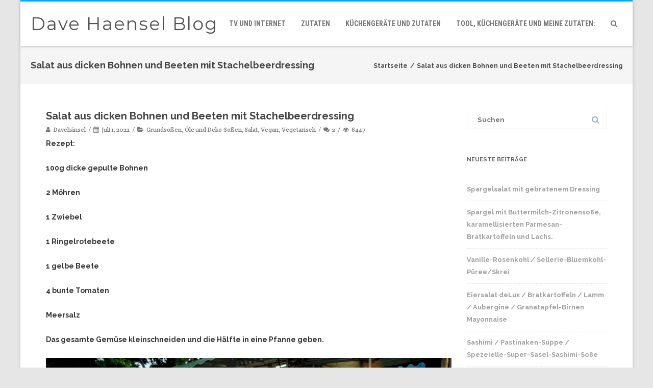

--- FILE ---
content_type: text/html; charset=UTF-8
request_url: http://davehaensel.com/salat-aus-dicken-bohnen-und-beeten-mit-stachelbeerdressing
body_size: 20016
content:

<!DOCTYPE html>
<html lang="de">
<head>

	<meta charset="UTF-8" />
	<meta name="viewport" content="width=device-width" />
	
	<link rel="profile" href="http://gmpg.org/xfn/11" />
	<link rel="pingback" href="http://davehaensel.com/xmlrpc.php" />
	
	<title>Salat aus dicken Bohnen und Beeten mit Stachelbeerdressing &#8211; Dave Haensel Blog</title>
<meta name='robots' content='max-image-preview:large' />
<link rel='dns-prefetch' href='//stats.wp.com' />
<link href='https://fonts.gstatic.com' crossorigin rel='preconnect' />
<link rel="alternate" type="application/rss+xml" title="Dave Haensel Blog &raquo; Feed" href="http://davehaensel.com/feed" />
<link rel="alternate" type="application/rss+xml" title="Dave Haensel Blog &raquo; Kommentar-Feed" href="http://davehaensel.com/comments/feed" />
<link rel="alternate" type="application/rss+xml" title="Dave Haensel Blog &raquo; Salat aus dicken Bohnen und Beeten mit Stachelbeerdressing-Kommentar-Feed" href="http://davehaensel.com/salat-aus-dicken-bohnen-und-beeten-mit-stachelbeerdressing/feed" />
<link rel="alternate" title="oEmbed (JSON)" type="application/json+oembed" href="http://davehaensel.com/wp-json/oembed/1.0/embed?url=http%3A%2F%2Fdavehaensel.com%2Fsalat-aus-dicken-bohnen-und-beeten-mit-stachelbeerdressing" />
<link rel="alternate" title="oEmbed (XML)" type="text/xml+oembed" href="http://davehaensel.com/wp-json/oembed/1.0/embed?url=http%3A%2F%2Fdavehaensel.com%2Fsalat-aus-dicken-bohnen-und-beeten-mit-stachelbeerdressing&#038;format=xml" />
<style id='wp-img-auto-sizes-contain-inline-css' type='text/css'>
img:is([sizes=auto i],[sizes^="auto," i]){contain-intrinsic-size:3000px 1500px}
/*# sourceURL=wp-img-auto-sizes-contain-inline-css */
</style>
<style id='wp-emoji-styles-inline-css' type='text/css'>

	img.wp-smiley, img.emoji {
		display: inline !important;
		border: none !important;
		box-shadow: none !important;
		height: 1em !important;
		width: 1em !important;
		margin: 0 0.07em !important;
		vertical-align: -0.1em !important;
		background: none !important;
		padding: 0 !important;
	}
/*# sourceURL=wp-emoji-styles-inline-css */
</style>
<link rel='stylesheet' id='wp-block-library-css' href='http://davehaensel.com/wp-includes/css/dist/block-library/style.min.css?ver=6.9' type='text/css' media='all' />
<style id='classic-theme-styles-inline-css' type='text/css'>
/*! This file is auto-generated */
.wp-block-button__link{color:#fff;background-color:#32373c;border-radius:9999px;box-shadow:none;text-decoration:none;padding:calc(.667em + 2px) calc(1.333em + 2px);font-size:1.125em}.wp-block-file__button{background:#32373c;color:#fff;text-decoration:none}
/*# sourceURL=/wp-includes/css/classic-themes.min.css */
</style>
<link rel='stylesheet' id='mediaelement-css' href='http://davehaensel.com/wp-includes/js/mediaelement/mediaelementplayer-legacy.min.css?ver=4.2.17' type='text/css' media='all' />
<link rel='stylesheet' id='wp-mediaelement-css' href='http://davehaensel.com/wp-includes/js/mediaelement/wp-mediaelement.min.css?ver=6.9' type='text/css' media='all' />
<style id='jetpack-sharing-buttons-style-inline-css' type='text/css'>
.jetpack-sharing-buttons__services-list{display:flex;flex-direction:row;flex-wrap:wrap;gap:0;list-style-type:none;margin:5px;padding:0}.jetpack-sharing-buttons__services-list.has-small-icon-size{font-size:12px}.jetpack-sharing-buttons__services-list.has-normal-icon-size{font-size:16px}.jetpack-sharing-buttons__services-list.has-large-icon-size{font-size:24px}.jetpack-sharing-buttons__services-list.has-huge-icon-size{font-size:36px}@media print{.jetpack-sharing-buttons__services-list{display:none!important}}.editor-styles-wrapper .wp-block-jetpack-sharing-buttons{gap:0;padding-inline-start:0}ul.jetpack-sharing-buttons__services-list.has-background{padding:1.25em 2.375em}
/*# sourceURL=http://davehaensel.com/wp-content/plugins/jetpack/_inc/blocks/sharing-buttons/view.css */
</style>
<style id='global-styles-inline-css' type='text/css'>
:root{--wp--preset--aspect-ratio--square: 1;--wp--preset--aspect-ratio--4-3: 4/3;--wp--preset--aspect-ratio--3-4: 3/4;--wp--preset--aspect-ratio--3-2: 3/2;--wp--preset--aspect-ratio--2-3: 2/3;--wp--preset--aspect-ratio--16-9: 16/9;--wp--preset--aspect-ratio--9-16: 9/16;--wp--preset--color--black: #000000;--wp--preset--color--cyan-bluish-gray: #abb8c3;--wp--preset--color--white: #ffffff;--wp--preset--color--pale-pink: #f78da7;--wp--preset--color--vivid-red: #cf2e2e;--wp--preset--color--luminous-vivid-orange: #ff6900;--wp--preset--color--luminous-vivid-amber: #fcb900;--wp--preset--color--light-green-cyan: #7bdcb5;--wp--preset--color--vivid-green-cyan: #00d084;--wp--preset--color--pale-cyan-blue: #8ed1fc;--wp--preset--color--vivid-cyan-blue: #0693e3;--wp--preset--color--vivid-purple: #9b51e0;--wp--preset--gradient--vivid-cyan-blue-to-vivid-purple: linear-gradient(135deg,rgb(6,147,227) 0%,rgb(155,81,224) 100%);--wp--preset--gradient--light-green-cyan-to-vivid-green-cyan: linear-gradient(135deg,rgb(122,220,180) 0%,rgb(0,208,130) 100%);--wp--preset--gradient--luminous-vivid-amber-to-luminous-vivid-orange: linear-gradient(135deg,rgb(252,185,0) 0%,rgb(255,105,0) 100%);--wp--preset--gradient--luminous-vivid-orange-to-vivid-red: linear-gradient(135deg,rgb(255,105,0) 0%,rgb(207,46,46) 100%);--wp--preset--gradient--very-light-gray-to-cyan-bluish-gray: linear-gradient(135deg,rgb(238,238,238) 0%,rgb(169,184,195) 100%);--wp--preset--gradient--cool-to-warm-spectrum: linear-gradient(135deg,rgb(74,234,220) 0%,rgb(151,120,209) 20%,rgb(207,42,186) 40%,rgb(238,44,130) 60%,rgb(251,105,98) 80%,rgb(254,248,76) 100%);--wp--preset--gradient--blush-light-purple: linear-gradient(135deg,rgb(255,206,236) 0%,rgb(152,150,240) 100%);--wp--preset--gradient--blush-bordeaux: linear-gradient(135deg,rgb(254,205,165) 0%,rgb(254,45,45) 50%,rgb(107,0,62) 100%);--wp--preset--gradient--luminous-dusk: linear-gradient(135deg,rgb(255,203,112) 0%,rgb(199,81,192) 50%,rgb(65,88,208) 100%);--wp--preset--gradient--pale-ocean: linear-gradient(135deg,rgb(255,245,203) 0%,rgb(182,227,212) 50%,rgb(51,167,181) 100%);--wp--preset--gradient--electric-grass: linear-gradient(135deg,rgb(202,248,128) 0%,rgb(113,206,126) 100%);--wp--preset--gradient--midnight: linear-gradient(135deg,rgb(2,3,129) 0%,rgb(40,116,252) 100%);--wp--preset--font-size--small: 13px;--wp--preset--font-size--medium: 20px;--wp--preset--font-size--large: 36px;--wp--preset--font-size--x-large: 42px;--wp--preset--spacing--20: 0.44rem;--wp--preset--spacing--30: 0.67rem;--wp--preset--spacing--40: 1rem;--wp--preset--spacing--50: 1.5rem;--wp--preset--spacing--60: 2.25rem;--wp--preset--spacing--70: 3.38rem;--wp--preset--spacing--80: 5.06rem;--wp--preset--shadow--natural: 6px 6px 9px rgba(0, 0, 0, 0.2);--wp--preset--shadow--deep: 12px 12px 50px rgba(0, 0, 0, 0.4);--wp--preset--shadow--sharp: 6px 6px 0px rgba(0, 0, 0, 0.2);--wp--preset--shadow--outlined: 6px 6px 0px -3px rgb(255, 255, 255), 6px 6px rgb(0, 0, 0);--wp--preset--shadow--crisp: 6px 6px 0px rgb(0, 0, 0);}:where(.is-layout-flex){gap: 0.5em;}:where(.is-layout-grid){gap: 0.5em;}body .is-layout-flex{display: flex;}.is-layout-flex{flex-wrap: wrap;align-items: center;}.is-layout-flex > :is(*, div){margin: 0;}body .is-layout-grid{display: grid;}.is-layout-grid > :is(*, div){margin: 0;}:where(.wp-block-columns.is-layout-flex){gap: 2em;}:where(.wp-block-columns.is-layout-grid){gap: 2em;}:where(.wp-block-post-template.is-layout-flex){gap: 1.25em;}:where(.wp-block-post-template.is-layout-grid){gap: 1.25em;}.has-black-color{color: var(--wp--preset--color--black) !important;}.has-cyan-bluish-gray-color{color: var(--wp--preset--color--cyan-bluish-gray) !important;}.has-white-color{color: var(--wp--preset--color--white) !important;}.has-pale-pink-color{color: var(--wp--preset--color--pale-pink) !important;}.has-vivid-red-color{color: var(--wp--preset--color--vivid-red) !important;}.has-luminous-vivid-orange-color{color: var(--wp--preset--color--luminous-vivid-orange) !important;}.has-luminous-vivid-amber-color{color: var(--wp--preset--color--luminous-vivid-amber) !important;}.has-light-green-cyan-color{color: var(--wp--preset--color--light-green-cyan) !important;}.has-vivid-green-cyan-color{color: var(--wp--preset--color--vivid-green-cyan) !important;}.has-pale-cyan-blue-color{color: var(--wp--preset--color--pale-cyan-blue) !important;}.has-vivid-cyan-blue-color{color: var(--wp--preset--color--vivid-cyan-blue) !important;}.has-vivid-purple-color{color: var(--wp--preset--color--vivid-purple) !important;}.has-black-background-color{background-color: var(--wp--preset--color--black) !important;}.has-cyan-bluish-gray-background-color{background-color: var(--wp--preset--color--cyan-bluish-gray) !important;}.has-white-background-color{background-color: var(--wp--preset--color--white) !important;}.has-pale-pink-background-color{background-color: var(--wp--preset--color--pale-pink) !important;}.has-vivid-red-background-color{background-color: var(--wp--preset--color--vivid-red) !important;}.has-luminous-vivid-orange-background-color{background-color: var(--wp--preset--color--luminous-vivid-orange) !important;}.has-luminous-vivid-amber-background-color{background-color: var(--wp--preset--color--luminous-vivid-amber) !important;}.has-light-green-cyan-background-color{background-color: var(--wp--preset--color--light-green-cyan) !important;}.has-vivid-green-cyan-background-color{background-color: var(--wp--preset--color--vivid-green-cyan) !important;}.has-pale-cyan-blue-background-color{background-color: var(--wp--preset--color--pale-cyan-blue) !important;}.has-vivid-cyan-blue-background-color{background-color: var(--wp--preset--color--vivid-cyan-blue) !important;}.has-vivid-purple-background-color{background-color: var(--wp--preset--color--vivid-purple) !important;}.has-black-border-color{border-color: var(--wp--preset--color--black) !important;}.has-cyan-bluish-gray-border-color{border-color: var(--wp--preset--color--cyan-bluish-gray) !important;}.has-white-border-color{border-color: var(--wp--preset--color--white) !important;}.has-pale-pink-border-color{border-color: var(--wp--preset--color--pale-pink) !important;}.has-vivid-red-border-color{border-color: var(--wp--preset--color--vivid-red) !important;}.has-luminous-vivid-orange-border-color{border-color: var(--wp--preset--color--luminous-vivid-orange) !important;}.has-luminous-vivid-amber-border-color{border-color: var(--wp--preset--color--luminous-vivid-amber) !important;}.has-light-green-cyan-border-color{border-color: var(--wp--preset--color--light-green-cyan) !important;}.has-vivid-green-cyan-border-color{border-color: var(--wp--preset--color--vivid-green-cyan) !important;}.has-pale-cyan-blue-border-color{border-color: var(--wp--preset--color--pale-cyan-blue) !important;}.has-vivid-cyan-blue-border-color{border-color: var(--wp--preset--color--vivid-cyan-blue) !important;}.has-vivid-purple-border-color{border-color: var(--wp--preset--color--vivid-purple) !important;}.has-vivid-cyan-blue-to-vivid-purple-gradient-background{background: var(--wp--preset--gradient--vivid-cyan-blue-to-vivid-purple) !important;}.has-light-green-cyan-to-vivid-green-cyan-gradient-background{background: var(--wp--preset--gradient--light-green-cyan-to-vivid-green-cyan) !important;}.has-luminous-vivid-amber-to-luminous-vivid-orange-gradient-background{background: var(--wp--preset--gradient--luminous-vivid-amber-to-luminous-vivid-orange) !important;}.has-luminous-vivid-orange-to-vivid-red-gradient-background{background: var(--wp--preset--gradient--luminous-vivid-orange-to-vivid-red) !important;}.has-very-light-gray-to-cyan-bluish-gray-gradient-background{background: var(--wp--preset--gradient--very-light-gray-to-cyan-bluish-gray) !important;}.has-cool-to-warm-spectrum-gradient-background{background: var(--wp--preset--gradient--cool-to-warm-spectrum) !important;}.has-blush-light-purple-gradient-background{background: var(--wp--preset--gradient--blush-light-purple) !important;}.has-blush-bordeaux-gradient-background{background: var(--wp--preset--gradient--blush-bordeaux) !important;}.has-luminous-dusk-gradient-background{background: var(--wp--preset--gradient--luminous-dusk) !important;}.has-pale-ocean-gradient-background{background: var(--wp--preset--gradient--pale-ocean) !important;}.has-electric-grass-gradient-background{background: var(--wp--preset--gradient--electric-grass) !important;}.has-midnight-gradient-background{background: var(--wp--preset--gradient--midnight) !important;}.has-small-font-size{font-size: var(--wp--preset--font-size--small) !important;}.has-medium-font-size{font-size: var(--wp--preset--font-size--medium) !important;}.has-large-font-size{font-size: var(--wp--preset--font-size--large) !important;}.has-x-large-font-size{font-size: var(--wp--preset--font-size--x-large) !important;}
:where(.wp-block-post-template.is-layout-flex){gap: 1.25em;}:where(.wp-block-post-template.is-layout-grid){gap: 1.25em;}
:where(.wp-block-term-template.is-layout-flex){gap: 1.25em;}:where(.wp-block-term-template.is-layout-grid){gap: 1.25em;}
:where(.wp-block-columns.is-layout-flex){gap: 2em;}:where(.wp-block-columns.is-layout-grid){gap: 2em;}
:root :where(.wp-block-pullquote){font-size: 1.5em;line-height: 1.6;}
/*# sourceURL=global-styles-inline-css */
</style>
<link rel='stylesheet' id='magnificPopup-css' href='http://davehaensel.com/wp-content/themes/agama-pro.zip/assets/css/magnific-popup.min.css?ver=1.4.9.5' type='text/css' media='all' />
<link rel='stylesheet' id='font-awesome-css' href='http://davehaensel.com/wp-content/themes/agama-pro.zip/assets/css/font-awesome.min.css?ver=1.4.9.5' type='text/css' media='all' />
<link rel='stylesheet' id='animate-css' href='http://davehaensel.com/wp-content/themes/agama-pro.zip/assets/css/animate.min.css?ver=6.9' type='text/css' media='all' />
<link rel='stylesheet' id='agama-pro-style-css' href='http://davehaensel.com/wp-content/themes/agama-pro.zip/style.css?ver=1.4.9.5' type='text/css' media='all' />
<style id='kadence-blocks-global-variables-inline-css' type='text/css'>
:root {--global-kb-font-size-sm:clamp(0.8rem, 0.73rem + 0.217vw, 0.9rem);--global-kb-font-size-md:clamp(1.1rem, 0.995rem + 0.326vw, 1.25rem);--global-kb-font-size-lg:clamp(1.75rem, 1.576rem + 0.543vw, 2rem);--global-kb-font-size-xl:clamp(2.25rem, 1.728rem + 1.63vw, 3rem);--global-kb-font-size-xxl:clamp(2.5rem, 1.456rem + 3.26vw, 4rem);--global-kb-font-size-xxxl:clamp(2.75rem, 0.489rem + 7.065vw, 6rem);}:root {--global-palette1: #3182CE;--global-palette2: #2B6CB0;--global-palette3: #1A202C;--global-palette4: #2D3748;--global-palette5: #4A5568;--global-palette6: #718096;--global-palette7: #EDF2F7;--global-palette8: #F7FAFC;--global-palette9: #ffffff;}
/*# sourceURL=kadence-blocks-global-variables-inline-css */
</style>
<script type="text/javascript" src="http://davehaensel.com/wp-content/plugins/ionos-assistant/js/cookies.js?ver=6.9" id="ionos-assistant-wp-cookies-js"></script>
<script type="text/javascript" src="http://davehaensel.com/wp-includes/js/jquery/jquery.min.js?ver=3.7.1" id="jquery-core-js"></script>
<script type="text/javascript" src="http://davehaensel.com/wp-includes/js/jquery/jquery-migrate.min.js?ver=3.4.1" id="jquery-migrate-js"></script>
<script type="text/javascript" id="agama-plugins-js-extra">
/* <![CDATA[ */
var plugin = {"slider":"","header_image_particles":"1","slider_particles":""};
//# sourceURL=agama-plugins-js-extra
/* ]]> */
</script>
<script type="text/javascript" src="http://davehaensel.com/wp-content/themes/agama-pro.zip/assets/js/plugins.js?ver=1.4.9.5" id="agama-plugins-js"></script>
<link rel="https://api.w.org/" href="http://davehaensel.com/wp-json/" /><link rel="alternate" title="JSON" type="application/json" href="http://davehaensel.com/wp-json/wp/v2/posts/1062" /><link rel="EditURI" type="application/rsd+xml" title="RSD" href="http://davehaensel.com/xmlrpc.php?rsd" />
<meta name="generator" content="WordPress 6.9" />
<link rel="canonical" href="http://davehaensel.com/salat-aus-dicken-bohnen-und-beeten-mit-stachelbeerdressing" />
<link rel='shortlink' href='http://davehaensel.com/?p=1062' />
	<style>img#wpstats{display:none}</style>
		<style id="agama-front-page-boxes-css" type="text/css">#frontpage-boxes div[class^="fbox"], #frontpage-boxes div[class*="fbox"] { text-align: center; }.fbox-1 a.button {margin-top: 15px;}.fbox-2 a.button {margin-top: 15px;}.fbox-3 a.button {margin-top: 15px;}.fbox-4 a.button {margin-top: 15px;}</style><!--[if lt IE 9]><script src="http://davehaensel.com/wp-content/themes/agama-pro.zip/assets/js/html5.js"></script><![endif]--><style type="text/css" id="agama-customize-css">#main-wrapper, header .sticky-header, .site-header .sticky-header .sticky-header-inner, .footer-sub-wrapper {max-width: 1200px;}#page-title .container {width: 1200px;}.vision-row {max-width: 1100px;}.comment-content .comment-author cite {background-color:#02a9f7;border: 1px solid #02a9f7;}blockquote {border-left: 3px solid #02a9f7;}.vision_tabs #tabs li.active a {border-top: 3px solid #02a9f7;}</style><meta name="generator" content="Elementor 3.34.1; features: additional_custom_breakpoints; settings: css_print_method-external, google_font-enabled, font_display-auto">
<style type="text/css">.recentcomments a{display:inline !important;padding:0 !important;margin:0 !important;}</style>			<style>
				.e-con.e-parent:nth-of-type(n+4):not(.e-lazyloaded):not(.e-no-lazyload),
				.e-con.e-parent:nth-of-type(n+4):not(.e-lazyloaded):not(.e-no-lazyload) * {
					background-image: none !important;
				}
				@media screen and (max-height: 1024px) {
					.e-con.e-parent:nth-of-type(n+3):not(.e-lazyloaded):not(.e-no-lazyload),
					.e-con.e-parent:nth-of-type(n+3):not(.e-lazyloaded):not(.e-no-lazyload) * {
						background-image: none !important;
					}
				}
				@media screen and (max-height: 640px) {
					.e-con.e-parent:nth-of-type(n+2):not(.e-lazyloaded):not(.e-no-lazyload),
					.e-con.e-parent:nth-of-type(n+2):not(.e-lazyloaded):not(.e-no-lazyload) * {
						background-image: none !important;
					}
				}
			</style>
			
<!-- Jetpack Open Graph Tags -->
<meta property="og:type" content="article" />
<meta property="og:title" content="Salat aus dicken Bohnen und Beeten mit Stachelbeerdressing" />
<meta property="og:url" content="http://davehaensel.com/salat-aus-dicken-bohnen-und-beeten-mit-stachelbeerdressing" />
<meta property="og:description" content="Rezept: 100g dicke gepulte Bohnen 2 Möhren 1 Zwiebel 1 Ringelrotebeete 1 gelbe Beete&nbsp; 4 bunte Tomaten Meersalz Das gesamte Gemüse kleinschneiden und die Hälfte in eine Pfanne geben. Mit Pflanz…" />
<meta property="article:published_time" content="2022-07-01T10:09:23+00:00" />
<meta property="article:modified_time" content="2022-07-01T10:09:24+00:00" />
<meta property="og:site_name" content="Dave Haensel Blog" />
<meta property="og:image" content="http://davehaensel.com/wp-content/uploads/2022/07/IMG_1638-scaled.jpeg" />
<meta property="og:image:width" content="2560" />
<meta property="og:image:height" content="1762" />
<meta property="og:image:alt" content="" />
<meta property="og:locale" content="de_DE" />
<meta name="twitter:text:title" content="Salat aus dicken Bohnen und Beeten mit Stachelbeerdressing" />
<meta name="twitter:image" content="http://davehaensel.com/wp-content/uploads/2022/07/IMG_1638-scaled.jpeg?w=640" />
<meta name="twitter:card" content="summary_large_image" />

<!-- End Jetpack Open Graph Tags -->
<link rel="icon" href="http://davehaensel.com/wp-content/uploads/2021/02/cropped-cropped-graugroesser-32x32.png" sizes="32x32" />
<link rel="icon" href="http://davehaensel.com/wp-content/uploads/2021/02/cropped-cropped-graugroesser-192x192.png" sizes="192x192" />
<link rel="apple-touch-icon" href="http://davehaensel.com/wp-content/uploads/2021/02/cropped-cropped-graugroesser-180x180.png" />
<meta name="msapplication-TileImage" content="http://davehaensel.com/wp-content/uploads/2021/02/cropped-cropped-graugroesser-270x270.png" />
<style id="kirki-inline-styles">#masthead .site-title a{color:#515151;font-family:Montserrat;font-size:35px;}#masthead .site-title a:hover{color:#333;}#masthead .sticky-header-shrink .site-title a{font-family:Crete Round;font-size:28px;}body{font-family:Raleway;font-size:14px;text-transform:none;color:#333;background-color:#e6e6e6!important;}li.vision-main-menu-cart .agama-cart-content, .footer-widgets,.woocommerce{border-top-color:#02a9f7;}.top-navigation li ul li a:hover, .top-navigation li ul li a:focus, .main-navigation li ul li a:hover, .sticky-nav > li > ul.sub-menu > li:hover, .woocommerce{border-left-color:#02a9f7;}.woocommerce{background:#02a9f7;}.top-search-trigger.active{color:#02a9f7!important;}.vision-search-form .vision-search-submit:hover, .vision-search-box i.fa-search, .thx_msg, #vision-pagination span, .entry-date .entry-date .format-box i, .entry-content .more-link, .format-box i, #comments .comments-title span, #respond .comment-reply-title span, .portfolio-overlay a:hover, .agama-cart-action span.agama-checkout-price,.woocommerce{color:#02a9f7;}.fancy-title.title-bottom-border h1, .fancy-title.title-bottom-border h2, .fancy-title.title-bottom-border h3, .fancy-title.title-bottom-border h4, .fancy-title.title-bottom-border h5, .fancy-title.title-bottom-border h6, .search__input, .sm-form-control:focus, .cart-product-thumbnail img:hover, #vision-pagination span.current, .agama-cart-item-image:hover{border-color:#02a9f7;}input[type="submit"], .button, .button-3d:hover, .tagcloud a:hover, .entry-date .date-box, #respond #submit, .owl-theme .owl-controls .owl-nav [class*=owl-]:hover, .owl-theme .owl-dots .owl-dot span, .testimonial .flex-control-nav li a, #portfolio-filter li.activeFilter a, .portfolio-shuffle:hover, .feature-box .fbox-icon i, .feature-box .fbox-icon img, #vision-pagination span.current, #toTop:hover{background-color:#02a9f7;}.loader-ellips__dot, .footer-widgets .widget-title:after{background:#02a9f7;}.sticky-nav > ul > li > ul > li > ul > li:hover, .sticky-nav > li > ul > li > ul > li:hover, .vision-main-menu-cart .cart_count:before, #agama_wc_cart .cart_count:before{border-right-color:#02a9f7;}.top-navigation li ul, .main-navigation li ul, .main-navigation .current-menu-item > a, .main-navigation .current-menu-ancestor > a:not(.sub-menu-link), .main-navigation .current_page_item > a:not(.sub-menu-link), .main-navigation .current_page_ancestor > a:not(.sub-menu-link), .sticky-nav > li.current_page_item a:not(.sub-menu-link), .sticky-nav > li.current-menu-item a:not(.sub-menu-link), .sticky-nav > li > ul, .sticky-nav > ul > li > ul > li > ul, .sticky-nav > li > ul > li > ul, .entry-content .more-link{border-bottom-color:#02a9f7;}footer#colophon .site-info a:hover{color:#02a9f7;}a, #vision-pagination a{color:#02a9f7;}a:hover, h1 a:hover, h2 a:hover, h3 a:hover, h4 a:hover, h5 a:hover, h6 a:hover, .entry-title a:hover, .single-line-meta a:hover, .widget-area .widget a:hover, footer[role="contentinfo"] a:hover, .product_title h3:hover, #portfolio-filter li a:hover, .portfolio-desc h3 a:hover, nav[role="navigation"]:hover, nav[role="navigation"] .nav-next a:hover, nav[role="navigation"] .nav-previous a:hover, a[rel="next"]:hover, a[rel="prev"]:hover, #secondary .cat-item a:hover, .agama-cart-item-desc a:hover{color:#333;}h1, h1 a{font-family:Raleway;font-size:20px;font-weight:600;text-transform:none;color:#444;}h2, h2 a{font-family:Raleway;font-size:18px;font-weight:600;text-transform:none;color:#444;}h3, h3 a{font-family:Raleway;font-size:16px;font-weight:600;text-transform:none;color:#444;}h4, h4 a{font-family:Raleway;font-size:14px;font-weight:600;text-transform:none;color:#444;}h5, h5 a{font-family:Raleway;font-size:13px;font-weight:600;text-transform:none;color:#444;}h6, h6 a{font-family:Raleway;font-size:12px;font-weight:600;text-transform:none;color:#444;}body.page h1.entry-title{font-family:Raleway;font-size:22px;font-weight:normal;line-height:1.2;text-transform:none;color:#444;}body:not(.top-bar-out) #top-bar, .top-bar-out .sticky-header, body.header_v2:not(.header_transparent) .sticky-header, .top-nav-wrapper{border-top-width:3px;}body:not(.top-bar-out) #top-bar, .top-bar-out .sticky-header, .header_v2 .sticky-header, .top-nav-wrapper{border-top-style:solid;}body:not(.top-bar-out) #top-bar, .header_v2 .sticky-header, .top-nav-wrapper, .top-bar-out .sticky-header{border-top-color:#02a9f7;}{:desktop;}#agama-logo .logo-desktop{max-height:87px;}.sticky-header-shrink #agama-logo .logo-desktop{max-height:62px;}#agama-logo .logo-mobile{max-height:87px;}#masthead, .sticky-header-shrink, #masthead nav:not(.mobile-menu) ul.sub-menu, li.vision-main-menu-cart .agama-cart-content, .vision-search-box{background-color:rgba(255, 255, 255, 1);}header.header_v2 .sticky-header-shrink{background-color:rgba(255, 255, 255, .95);}header.header_v3 .sticky-header-shrink{background-color:rgba(255, 255, 255, .95);}.sticky-header-shrink .vision-search-box, .sticky-header-shrink li.vision-main-menu-cart .agama-cart-content{background-color:rgba(255, 255, 255, .95);}#masthead .agama-top-nav a{font-family:Roboto Condensed;font-size:14px;font-weight:700;text-transform:uppercase;color:#757575;}#masthead .agama-top-nav a:hover{color:#333;}#masthead .agama-primary-nav a{font-family:Roboto Condensed;font-size:14px;font-weight:700;text-transform:uppercase;color:#757575;}#masthead .agama-primary-nav a:hover{color:#333;}.mobile-menu-toggle-inner, .mobile-menu-toggle-inner::before, .mobile-menu-toggle-inner::after{background-color:#A2C605;}.mobile-menu-toggle-label{color:#A2C605;}nav.mobile-menu ul li a{font-family:Raleway;font-size:13px;font-weight:700;text-transform:uppercase;}nav.mobile-menu{background:#FFFFFF;}.mobile-menu-icons a, nav.mobile-menu ul li a{color:#757575;}.mobile-menu-icons a:hover, nav.mobile-menu ul li a:hover{color:#333;}#secondary .widget .widget-title{font-family:Raleway;font-size:11px;font-weight:700;line-height:2.181818182;color:#636363;}#secondary .widget, #secondary .widget a, #secondary .widget li, #secondary .widget p{font-family:inherit;font-size:13px;line-height:1.846153846;color:#9f9f9f;}#secondary .widget a{color:#9f9f9f;}#secondary .widget a:hover{color:#444;}#agama_slider .slide-1 h2.slide-title{font-family:Crete Round;font-size:46px;color:#fff;}#agama_slider .slide-2 h2.slide-title{font-family:Crete Round;font-size:46px;color:#fff;}#agama_slider .slide-3 h2.slide-title{font-family:Crete Round;font-size:46px;color:#fff;}#agama_slider .slide-4 h2.slide-title{font-family:Crete Round;font-size:46px;color:#fff;}#agama_slider .slide-5 h2.slide-title{font-family:Crete Round;font-size:46px;color:#fff;}#agama_slider .slide-6 h2.slide-title{font-family:Crete Round;font-size:46px;color:#fff;}#agama_slider .slide-6 .button-border{border-color:#A2C605;color:#A2C605;}#agama_slider .slide-6 .button-border:hover{border-color:#A2C605;background-color:#A2C605;}#agama_slider .slide-6 .button-3d{background-color:#A2C605;}#agama_slider .slide-7 h2.slide-title{font-family:Crete Round;font-size:46px;color:#fff;}#agama_slider .slide-7 .button-border{border-color:#A2C605;color:#A2C605;}#agama_slider .slide-7 .button-border:hover{border-color:#A2C605;background-color:#A2C605;}#agama_slider .slide-7 .button-3d{background-color:#A2C605;}#agama_slider .slide-8 h2.slide-title{font-family:Crete Round;font-size:46px;color:#fff;}#agama_slider .slide-8 .button-border{border-color:#A2C605;color:#A2C605;}#agama_slider .slide-8 .button-border:hover{border-color:#A2C605;background-color:#A2C605;}#agama_slider .slide-8 .button-3d{background-color:#A2C605;}#agama_slider .slide-9 h2.slide-title{font-family:Crete Round;font-size:46px;color:#fff;}#agama_slider .slide-9 .button-border{border-color:#A2C605;color:#A2C605;}#agama_slider .slide-9 .button-border:hover{border-color:#A2C605;background-color:#A2C605;}#agama_slider .slide-9 .button-3d{background-color:#A2C605;}#agama_slider .slide-10 h2.slide-title{font-family:Crete Round;font-size:46px;color:#fff;}#agama_slider .slide-10 .button-border{border-color:#A2C605;color:#A2C605;}#agama_slider .slide-10 .button-border:hover{border-color:#A2C605;background-color:#A2C605;}#agama_slider .slide-10 .button-3d{background-color:#A2C605;}.vision-page-title-bar{height:75px;background-color:#f5f5f5;border-color:#EEE;background-repeat:no-repeat;background-attachment:inherit;background-position:inherit;-webkit-background-size:inherit;-moz-background-size:inherit;-ms-background-size:inherit;-o-background-size:inherit;background-size:inherit;}.vision-page-title-bar, .vision-page-title-bar h1, .vision-page-title-bar span{color:#444;}.vision-page-title-bar a span{color:#444;}.vision-page-title-bar a:hover span{color:#A2C605;}.vision-page-title-bar, .vision-page-title-bar h1{font-family:Raleway;}.vision-page-title-bar h1{font-family:inherit;font-size:18px;}.vision-page-title-bar span, .vision-page-title-bar span a{font-family:inherit;font-size:12px;}#frontpage-boxes > .fbox-1 h2{font-family:Raleway;font-size:16px;font-weight:700;letter-spacing:1px;text-align:center;text-transform:uppercase;color:#333;}.fbox-1 img{max-width:350px!important;}#frontpage-boxes > .fbox-1 p{font-family:Raleway;font-size:15px;font-weight:500;letter-spacing:0px;line-height:1.8;text-align:center;text-transform:capitalize;color:#333;}#frontpage-boxes > .fbox-2 h2{font-family:Raleway;font-size:16px;font-weight:700;letter-spacing:1px;text-align:center;text-transform:uppercase;color:#333;}.fbox-2 img{max-width:350px!important;}#frontpage-boxes > .fbox-2 p{font-family:Raleway;font-size:15px;font-weight:500;letter-spacing:0px;line-height:1.8;text-align:center;text-transform:capitalize;color:#333;}#frontpage-boxes > .fbox-3 h2{font-family:Raleway;font-size:16px;font-weight:700;letter-spacing:1px;text-align:center;text-transform:uppercase;color:#333;}.fbox-3 img{max-width:600px!important;}#frontpage-boxes > .fbox-3 p{font-family:Raleway;font-size:15px;font-weight:500;letter-spacing:0px;line-height:1.8;text-align:center;text-transform:capitalize;color:#333;}#frontpage-boxes > .fbox-4 h2{font-family:Raleway;font-size:16px;font-weight:700;letter-spacing:1px;text-align:center;text-transform:uppercase;color:#333;}.fbox-4 img{max-width:918px!important;}#frontpage-boxes > .fbox-4 p{font-family:Raleway;font-size:15px;font-weight:500;line-height:1.8;text-align:center;text-transform:capitalize;color:#333;}#frontpage-boxes > .fbox-5 h2{font-family:Raleway;font-size:16px;font-weight:700;letter-spacing:1px;text-align:center;text-transform:uppercase;color:#333;}.fbox-5 img{max-width:350px!important;}#frontpage-boxes > .fbox-5 p{font-family:Raleway;font-size:15px;font-weight:500;line-height:1.8;text-align:center;text-transform:capitalize;color:#333;}#frontpage-boxes > .fbox-6 h2{font-family:Raleway;font-size:16px;font-weight:700;letter-spacing:1px;text-align:center;text-transform:uppercase;color:#333;}.fbox-6 i.fa:not(.fa-link){color:#A2C605;}#frontpage-boxes > .fbox-6 p{font-family:Raleway;font-size:15px;font-weight:500;line-height:1.8;text-align:center;text-transform:capitalize;color:#333;}#frontpage-boxes > .fbox-7 h2{font-family:Raleway;font-size:16px;font-weight:700;letter-spacing:1px;text-align:center;text-transform:uppercase;color:#333;}.fbox-7 i.fa:not(.fa-link){color:#A2C605;}#frontpage-boxes > .fbox-7 p{font-family:Raleway;font-size:15px;font-weight:500;line-height:1.8;text-align:center;text-transform:capitalize;color:#333;}#frontpage-boxes > .fbox-8 h2{font-family:Raleway;font-size:16px;font-weight:700;letter-spacing:1px;text-align:center;text-transform:uppercase;color:#333;}.fbox-8 i.fa:not(.fa-link){color:#A2C605;}#frontpage-boxes > .fbox-8 p{font-family:Raleway;font-size:15px;font-weight:500;line-height:1.8;text-align:center;text-transform:capitalize;color:#333;}.page-template-contact .vision-contact-email{display:block;}footer[role=contentinfo] a.social-icons{color:#cddeee;}footer[role=contentinfo] a.social-icons:hover{color:#A2C605;}#colophon .site-info{font-family:Lato;font-size:12px;font-weight:400;color:#fff;}#colophon .site-info a{font-family:Lato;font-size:12px;font-weight:400;color:#cddeee;}.footer-widgets{background-color:#314150;}footer[role=contentinfo]{background-color:#293744;}.footer-widgets .widget h3{font-family:Raleway;font-size:15px;font-weight:600;color:#fff;}.footer-widgets .widget, .footer-widgets li, .footer-widgets p, .footer-widgets .widget a{font-family:Montserrat Alternates;font-size:12px;font-weight:400;color:#cddeee;}.footer-widgets .widget ul li a:hover{font-family:inherit;color:#fff;}/* cyrillic-ext */
@font-face {
  font-family: 'Montserrat';
  font-style: normal;
  font-weight: 400;
  font-display: swap;
  src: url(http://davehaensel.com/wp-content/fonts/montserrat/font) format('woff');
  unicode-range: U+0460-052F, U+1C80-1C8A, U+20B4, U+2DE0-2DFF, U+A640-A69F, U+FE2E-FE2F;
}
/* cyrillic */
@font-face {
  font-family: 'Montserrat';
  font-style: normal;
  font-weight: 400;
  font-display: swap;
  src: url(http://davehaensel.com/wp-content/fonts/montserrat/font) format('woff');
  unicode-range: U+0301, U+0400-045F, U+0490-0491, U+04B0-04B1, U+2116;
}
/* vietnamese */
@font-face {
  font-family: 'Montserrat';
  font-style: normal;
  font-weight: 400;
  font-display: swap;
  src: url(http://davehaensel.com/wp-content/fonts/montserrat/font) format('woff');
  unicode-range: U+0102-0103, U+0110-0111, U+0128-0129, U+0168-0169, U+01A0-01A1, U+01AF-01B0, U+0300-0301, U+0303-0304, U+0308-0309, U+0323, U+0329, U+1EA0-1EF9, U+20AB;
}
/* latin-ext */
@font-face {
  font-family: 'Montserrat';
  font-style: normal;
  font-weight: 400;
  font-display: swap;
  src: url(http://davehaensel.com/wp-content/fonts/montserrat/font) format('woff');
  unicode-range: U+0100-02BA, U+02BD-02C5, U+02C7-02CC, U+02CE-02D7, U+02DD-02FF, U+0304, U+0308, U+0329, U+1D00-1DBF, U+1E00-1E9F, U+1EF2-1EFF, U+2020, U+20A0-20AB, U+20AD-20C0, U+2113, U+2C60-2C7F, U+A720-A7FF;
}
/* latin */
@font-face {
  font-family: 'Montserrat';
  font-style: normal;
  font-weight: 400;
  font-display: swap;
  src: url(http://davehaensel.com/wp-content/fonts/montserrat/font) format('woff');
  unicode-range: U+0000-00FF, U+0131, U+0152-0153, U+02BB-02BC, U+02C6, U+02DA, U+02DC, U+0304, U+0308, U+0329, U+2000-206F, U+20AC, U+2122, U+2191, U+2193, U+2212, U+2215, U+FEFF, U+FFFD;
}/* latin-ext */
@font-face {
  font-family: 'Crete Round';
  font-style: normal;
  font-weight: 400;
  font-display: swap;
  src: url(http://davehaensel.com/wp-content/fonts/crete-round/font) format('woff');
  unicode-range: U+0100-02BA, U+02BD-02C5, U+02C7-02CC, U+02CE-02D7, U+02DD-02FF, U+0304, U+0308, U+0329, U+1D00-1DBF, U+1E00-1E9F, U+1EF2-1EFF, U+2020, U+20A0-20AB, U+20AD-20C0, U+2113, U+2C60-2C7F, U+A720-A7FF;
}
/* latin */
@font-face {
  font-family: 'Crete Round';
  font-style: normal;
  font-weight: 400;
  font-display: swap;
  src: url(http://davehaensel.com/wp-content/fonts/crete-round/font) format('woff');
  unicode-range: U+0000-00FF, U+0131, U+0152-0153, U+02BB-02BC, U+02C6, U+02DA, U+02DC, U+0304, U+0308, U+0329, U+2000-206F, U+20AC, U+2122, U+2191, U+2193, U+2212, U+2215, U+FEFF, U+FFFD;
}/* cyrillic-ext */
@font-face {
  font-family: 'Raleway';
  font-style: normal;
  font-weight: 400;
  font-display: swap;
  src: url(http://davehaensel.com/wp-content/fonts/raleway/font) format('woff');
  unicode-range: U+0460-052F, U+1C80-1C8A, U+20B4, U+2DE0-2DFF, U+A640-A69F, U+FE2E-FE2F;
}
/* cyrillic */
@font-face {
  font-family: 'Raleway';
  font-style: normal;
  font-weight: 400;
  font-display: swap;
  src: url(http://davehaensel.com/wp-content/fonts/raleway/font) format('woff');
  unicode-range: U+0301, U+0400-045F, U+0490-0491, U+04B0-04B1, U+2116;
}
/* vietnamese */
@font-face {
  font-family: 'Raleway';
  font-style: normal;
  font-weight: 400;
  font-display: swap;
  src: url(http://davehaensel.com/wp-content/fonts/raleway/font) format('woff');
  unicode-range: U+0102-0103, U+0110-0111, U+0128-0129, U+0168-0169, U+01A0-01A1, U+01AF-01B0, U+0300-0301, U+0303-0304, U+0308-0309, U+0323, U+0329, U+1EA0-1EF9, U+20AB;
}
/* latin-ext */
@font-face {
  font-family: 'Raleway';
  font-style: normal;
  font-weight: 400;
  font-display: swap;
  src: url(http://davehaensel.com/wp-content/fonts/raleway/font) format('woff');
  unicode-range: U+0100-02BA, U+02BD-02C5, U+02C7-02CC, U+02CE-02D7, U+02DD-02FF, U+0304, U+0308, U+0329, U+1D00-1DBF, U+1E00-1E9F, U+1EF2-1EFF, U+2020, U+20A0-20AB, U+20AD-20C0, U+2113, U+2C60-2C7F, U+A720-A7FF;
}
/* latin */
@font-face {
  font-family: 'Raleway';
  font-style: normal;
  font-weight: 400;
  font-display: swap;
  src: url(http://davehaensel.com/wp-content/fonts/raleway/font) format('woff');
  unicode-range: U+0000-00FF, U+0131, U+0152-0153, U+02BB-02BC, U+02C6, U+02DA, U+02DC, U+0304, U+0308, U+0329, U+2000-206F, U+20AC, U+2122, U+2191, U+2193, U+2212, U+2215, U+FEFF, U+FFFD;
}
/* cyrillic-ext */
@font-face {
  font-family: 'Raleway';
  font-style: normal;
  font-weight: 500;
  font-display: swap;
  src: url(http://davehaensel.com/wp-content/fonts/raleway/font) format('woff');
  unicode-range: U+0460-052F, U+1C80-1C8A, U+20B4, U+2DE0-2DFF, U+A640-A69F, U+FE2E-FE2F;
}
/* cyrillic */
@font-face {
  font-family: 'Raleway';
  font-style: normal;
  font-weight: 500;
  font-display: swap;
  src: url(http://davehaensel.com/wp-content/fonts/raleway/font) format('woff');
  unicode-range: U+0301, U+0400-045F, U+0490-0491, U+04B0-04B1, U+2116;
}
/* vietnamese */
@font-face {
  font-family: 'Raleway';
  font-style: normal;
  font-weight: 500;
  font-display: swap;
  src: url(http://davehaensel.com/wp-content/fonts/raleway/font) format('woff');
  unicode-range: U+0102-0103, U+0110-0111, U+0128-0129, U+0168-0169, U+01A0-01A1, U+01AF-01B0, U+0300-0301, U+0303-0304, U+0308-0309, U+0323, U+0329, U+1EA0-1EF9, U+20AB;
}
/* latin-ext */
@font-face {
  font-family: 'Raleway';
  font-style: normal;
  font-weight: 500;
  font-display: swap;
  src: url(http://davehaensel.com/wp-content/fonts/raleway/font) format('woff');
  unicode-range: U+0100-02BA, U+02BD-02C5, U+02C7-02CC, U+02CE-02D7, U+02DD-02FF, U+0304, U+0308, U+0329, U+1D00-1DBF, U+1E00-1E9F, U+1EF2-1EFF, U+2020, U+20A0-20AB, U+20AD-20C0, U+2113, U+2C60-2C7F, U+A720-A7FF;
}
/* latin */
@font-face {
  font-family: 'Raleway';
  font-style: normal;
  font-weight: 500;
  font-display: swap;
  src: url(http://davehaensel.com/wp-content/fonts/raleway/font) format('woff');
  unicode-range: U+0000-00FF, U+0131, U+0152-0153, U+02BB-02BC, U+02C6, U+02DA, U+02DC, U+0304, U+0308, U+0329, U+2000-206F, U+20AC, U+2122, U+2191, U+2193, U+2212, U+2215, U+FEFF, U+FFFD;
}
/* cyrillic-ext */
@font-face {
  font-family: 'Raleway';
  font-style: normal;
  font-weight: 600;
  font-display: swap;
  src: url(http://davehaensel.com/wp-content/fonts/raleway/font) format('woff');
  unicode-range: U+0460-052F, U+1C80-1C8A, U+20B4, U+2DE0-2DFF, U+A640-A69F, U+FE2E-FE2F;
}
/* cyrillic */
@font-face {
  font-family: 'Raleway';
  font-style: normal;
  font-weight: 600;
  font-display: swap;
  src: url(http://davehaensel.com/wp-content/fonts/raleway/font) format('woff');
  unicode-range: U+0301, U+0400-045F, U+0490-0491, U+04B0-04B1, U+2116;
}
/* vietnamese */
@font-face {
  font-family: 'Raleway';
  font-style: normal;
  font-weight: 600;
  font-display: swap;
  src: url(http://davehaensel.com/wp-content/fonts/raleway/font) format('woff');
  unicode-range: U+0102-0103, U+0110-0111, U+0128-0129, U+0168-0169, U+01A0-01A1, U+01AF-01B0, U+0300-0301, U+0303-0304, U+0308-0309, U+0323, U+0329, U+1EA0-1EF9, U+20AB;
}
/* latin-ext */
@font-face {
  font-family: 'Raleway';
  font-style: normal;
  font-weight: 600;
  font-display: swap;
  src: url(http://davehaensel.com/wp-content/fonts/raleway/font) format('woff');
  unicode-range: U+0100-02BA, U+02BD-02C5, U+02C7-02CC, U+02CE-02D7, U+02DD-02FF, U+0304, U+0308, U+0329, U+1D00-1DBF, U+1E00-1E9F, U+1EF2-1EFF, U+2020, U+20A0-20AB, U+20AD-20C0, U+2113, U+2C60-2C7F, U+A720-A7FF;
}
/* latin */
@font-face {
  font-family: 'Raleway';
  font-style: normal;
  font-weight: 600;
  font-display: swap;
  src: url(http://davehaensel.com/wp-content/fonts/raleway/font) format('woff');
  unicode-range: U+0000-00FF, U+0131, U+0152-0153, U+02BB-02BC, U+02C6, U+02DA, U+02DC, U+0304, U+0308, U+0329, U+2000-206F, U+20AC, U+2122, U+2191, U+2193, U+2212, U+2215, U+FEFF, U+FFFD;
}
/* cyrillic-ext */
@font-face {
  font-family: 'Raleway';
  font-style: normal;
  font-weight: 700;
  font-display: swap;
  src: url(http://davehaensel.com/wp-content/fonts/raleway/font) format('woff');
  unicode-range: U+0460-052F, U+1C80-1C8A, U+20B4, U+2DE0-2DFF, U+A640-A69F, U+FE2E-FE2F;
}
/* cyrillic */
@font-face {
  font-family: 'Raleway';
  font-style: normal;
  font-weight: 700;
  font-display: swap;
  src: url(http://davehaensel.com/wp-content/fonts/raleway/font) format('woff');
  unicode-range: U+0301, U+0400-045F, U+0490-0491, U+04B0-04B1, U+2116;
}
/* vietnamese */
@font-face {
  font-family: 'Raleway';
  font-style: normal;
  font-weight: 700;
  font-display: swap;
  src: url(http://davehaensel.com/wp-content/fonts/raleway/font) format('woff');
  unicode-range: U+0102-0103, U+0110-0111, U+0128-0129, U+0168-0169, U+01A0-01A1, U+01AF-01B0, U+0300-0301, U+0303-0304, U+0308-0309, U+0323, U+0329, U+1EA0-1EF9, U+20AB;
}
/* latin-ext */
@font-face {
  font-family: 'Raleway';
  font-style: normal;
  font-weight: 700;
  font-display: swap;
  src: url(http://davehaensel.com/wp-content/fonts/raleway/font) format('woff');
  unicode-range: U+0100-02BA, U+02BD-02C5, U+02C7-02CC, U+02CE-02D7, U+02DD-02FF, U+0304, U+0308, U+0329, U+1D00-1DBF, U+1E00-1E9F, U+1EF2-1EFF, U+2020, U+20A0-20AB, U+20AD-20C0, U+2113, U+2C60-2C7F, U+A720-A7FF;
}
/* latin */
@font-face {
  font-family: 'Raleway';
  font-style: normal;
  font-weight: 700;
  font-display: swap;
  src: url(http://davehaensel.com/wp-content/fonts/raleway/font) format('woff');
  unicode-range: U+0000-00FF, U+0131, U+0152-0153, U+02BB-02BC, U+02C6, U+02DA, U+02DC, U+0304, U+0308, U+0329, U+2000-206F, U+20AC, U+2122, U+2191, U+2193, U+2212, U+2215, U+FEFF, U+FFFD;
}/* cyrillic-ext */
@font-face {
  font-family: 'Roboto Condensed';
  font-style: normal;
  font-weight: 700;
  font-display: swap;
  src: url(http://davehaensel.com/wp-content/fonts/roboto-condensed/font) format('woff');
  unicode-range: U+0460-052F, U+1C80-1C8A, U+20B4, U+2DE0-2DFF, U+A640-A69F, U+FE2E-FE2F;
}
/* cyrillic */
@font-face {
  font-family: 'Roboto Condensed';
  font-style: normal;
  font-weight: 700;
  font-display: swap;
  src: url(http://davehaensel.com/wp-content/fonts/roboto-condensed/font) format('woff');
  unicode-range: U+0301, U+0400-045F, U+0490-0491, U+04B0-04B1, U+2116;
}
/* greek-ext */
@font-face {
  font-family: 'Roboto Condensed';
  font-style: normal;
  font-weight: 700;
  font-display: swap;
  src: url(http://davehaensel.com/wp-content/fonts/roboto-condensed/font) format('woff');
  unicode-range: U+1F00-1FFF;
}
/* greek */
@font-face {
  font-family: 'Roboto Condensed';
  font-style: normal;
  font-weight: 700;
  font-display: swap;
  src: url(http://davehaensel.com/wp-content/fonts/roboto-condensed/font) format('woff');
  unicode-range: U+0370-0377, U+037A-037F, U+0384-038A, U+038C, U+038E-03A1, U+03A3-03FF;
}
/* vietnamese */
@font-face {
  font-family: 'Roboto Condensed';
  font-style: normal;
  font-weight: 700;
  font-display: swap;
  src: url(http://davehaensel.com/wp-content/fonts/roboto-condensed/font) format('woff');
  unicode-range: U+0102-0103, U+0110-0111, U+0128-0129, U+0168-0169, U+01A0-01A1, U+01AF-01B0, U+0300-0301, U+0303-0304, U+0308-0309, U+0323, U+0329, U+1EA0-1EF9, U+20AB;
}
/* latin-ext */
@font-face {
  font-family: 'Roboto Condensed';
  font-style: normal;
  font-weight: 700;
  font-display: swap;
  src: url(http://davehaensel.com/wp-content/fonts/roboto-condensed/font) format('woff');
  unicode-range: U+0100-02BA, U+02BD-02C5, U+02C7-02CC, U+02CE-02D7, U+02DD-02FF, U+0304, U+0308, U+0329, U+1D00-1DBF, U+1E00-1E9F, U+1EF2-1EFF, U+2020, U+20A0-20AB, U+20AD-20C0, U+2113, U+2C60-2C7F, U+A720-A7FF;
}
/* latin */
@font-face {
  font-family: 'Roboto Condensed';
  font-style: normal;
  font-weight: 700;
  font-display: swap;
  src: url(http://davehaensel.com/wp-content/fonts/roboto-condensed/font) format('woff');
  unicode-range: U+0000-00FF, U+0131, U+0152-0153, U+02BB-02BC, U+02C6, U+02DA, U+02DC, U+0304, U+0308, U+0329, U+2000-206F, U+20AC, U+2122, U+2191, U+2193, U+2212, U+2215, U+FEFF, U+FFFD;
}/* latin-ext */
@font-face {
  font-family: 'Lato';
  font-style: normal;
  font-weight: 400;
  font-display: swap;
  src: url(http://davehaensel.com/wp-content/fonts/lato/font) format('woff');
  unicode-range: U+0100-02BA, U+02BD-02C5, U+02C7-02CC, U+02CE-02D7, U+02DD-02FF, U+0304, U+0308, U+0329, U+1D00-1DBF, U+1E00-1E9F, U+1EF2-1EFF, U+2020, U+20A0-20AB, U+20AD-20C0, U+2113, U+2C60-2C7F, U+A720-A7FF;
}
/* latin */
@font-face {
  font-family: 'Lato';
  font-style: normal;
  font-weight: 400;
  font-display: swap;
  src: url(http://davehaensel.com/wp-content/fonts/lato/font) format('woff');
  unicode-range: U+0000-00FF, U+0131, U+0152-0153, U+02BB-02BC, U+02C6, U+02DA, U+02DC, U+0304, U+0308, U+0329, U+2000-206F, U+20AC, U+2122, U+2191, U+2193, U+2212, U+2215, U+FEFF, U+FFFD;
}/* cyrillic-ext */
@font-face {
  font-family: 'Montserrat Alternates';
  font-style: normal;
  font-weight: 400;
  font-display: swap;
  src: url(http://davehaensel.com/wp-content/fonts/montserrat-alternates/font) format('woff');
  unicode-range: U+0460-052F, U+1C80-1C8A, U+20B4, U+2DE0-2DFF, U+A640-A69F, U+FE2E-FE2F;
}
/* cyrillic */
@font-face {
  font-family: 'Montserrat Alternates';
  font-style: normal;
  font-weight: 400;
  font-display: swap;
  src: url(http://davehaensel.com/wp-content/fonts/montserrat-alternates/font) format('woff');
  unicode-range: U+0301, U+0400-045F, U+0490-0491, U+04B0-04B1, U+2116;
}
/* vietnamese */
@font-face {
  font-family: 'Montserrat Alternates';
  font-style: normal;
  font-weight: 400;
  font-display: swap;
  src: url(http://davehaensel.com/wp-content/fonts/montserrat-alternates/font) format('woff');
  unicode-range: U+0102-0103, U+0110-0111, U+0128-0129, U+0168-0169, U+01A0-01A1, U+01AF-01B0, U+0300-0301, U+0303-0304, U+0308-0309, U+0323, U+0329, U+1EA0-1EF9, U+20AB;
}
/* latin-ext */
@font-face {
  font-family: 'Montserrat Alternates';
  font-style: normal;
  font-weight: 400;
  font-display: swap;
  src: url(http://davehaensel.com/wp-content/fonts/montserrat-alternates/font) format('woff');
  unicode-range: U+0100-02BA, U+02BD-02C5, U+02C7-02CC, U+02CE-02D7, U+02DD-02FF, U+0304, U+0308, U+0329, U+1D00-1DBF, U+1E00-1E9F, U+1EF2-1EFF, U+2020, U+20A0-20AB, U+20AD-20C0, U+2113, U+2C60-2C7F, U+A720-A7FF;
}
/* latin */
@font-face {
  font-family: 'Montserrat Alternates';
  font-style: normal;
  font-weight: 400;
  font-display: swap;
  src: url(http://davehaensel.com/wp-content/fonts/montserrat-alternates/font) format('woff');
  unicode-range: U+0000-00FF, U+0131, U+0152-0153, U+02BB-02BC, U+02C6, U+02DA, U+02DC, U+0304, U+0308, U+0329, U+2000-206F, U+20AC, U+2122, U+2191, U+2193, U+2212, U+2215, U+FEFF, U+FFFD;
}</style>
</head>

<body class="wp-singular post-template-default single single-post postid-1062 single-format-standard wp-theme-agama-prozip header_v2 single-author elementor-default elementor-kit-221">

<!-- Main Wrappe -->
<div id="main-wrapper" class="main-wrapper">
	
	<!-- Header -->
	<header id="masthead" class="site-header header_v2  clearfix" role="banner">
	
		
<div class="sticky-header clearfix">
	<div class="sticky-header-inner clearfix">
		
		<div id="agama-logo" class="pull-left">
            <h1 class="site-title"><a href="http://davehaensel.com/" title="Dave Haensel Blog" class="vision-logo-url" rel="home">Dave Haensel Blog</a></h1>		</div>
		
		<nav role="navigation" class="pull-right agama-primary-nav">
			<ul id="menu-1" class="sticky-nav"><li id="nav-menu-item-452" class="main-menu-item  menu-item-even menu-item-depth-0 menu-item menu-item-type-post_type menu-item-object-page"><a href="http://davehaensel.com/tv-und-internet" class="menu-link main-menu-link">TV und Internet</a></li>
<li id="nav-menu-item-453" class="main-menu-item  menu-item-even menu-item-depth-0 menu-item menu-item-type-post_type menu-item-object-page"><a href="http://davehaensel.com/zutaten" class="menu-link main-menu-link">Zutaten</a></li>
<li id="nav-menu-item-454" class="main-menu-item  menu-item-even menu-item-depth-0 menu-item menu-item-type-post_type menu-item-object-page"><a href="http://davehaensel.com/kuechengeraete" class="menu-link main-menu-link">Küchengeräte und Zutaten</a></li>
<li id="nav-menu-item-455" class="main-menu-item  menu-item-even menu-item-depth-0 menu-item menu-item-type-post_type menu-item-object-page"><a href="http://davehaensel.com/tool-kuechengeraete-und-meine-zutaten" class="menu-link main-menu-link">Tool, Küchengeräte und meine Zutaten:</a></li>
<li class="vision-custom-menu-item vision-main-menu-search">
					<a class="top-search-trigger"><i class="fa fa-search"></i></a>
                    <div class="vision-search-box"><form method="get" action="http://davehaensel.com/"><input class="vision-search-input" name="s" type="text" value="" placeholder="Search..." /><input type="submit" class="vision-search-submit" value><i class="fa fa-search"></i></form></div>
				</li></ul>		</nav><!-- .agama-primary-nav -->
		
		<div class="mobile-menu-icons">
                        <div class="mobile-menu-search">
                <a class="top-search-trigger">
                    <i class="fa fa-search"></i>
                </a>
                <div class="vision-search-box"><form method="get" action="http://davehaensel.com/"><input class="vision-search-input" name="s" type="text" value="" placeholder="Search..." /><input type="submit" class="vision-search-submit" value><i class="fa fa-search"></i></form></div>            </div>
                                    <div>        <button class="mobile-menu-toggle toggle--elastic" type="button" 
                aria-label="Mobile Menu" 
                aria-controls="navigation" 
                aria-expanded="false">
            <span class="mobile-menu-toggle-box">
                <span class="mobile-menu-toggle-inner"></span>
            </span>
			        </button><!-- .mobile-menu-toggle -->
    </div>
        </div>
        
	</div>
</div>

        <nav class="mobile-menu collapse">
            <ul id="menu-2" class="menu"><li id="nav-menu-item-452" class="main-menu-item  menu-item-even menu-item-depth-0 menu-item menu-item-type-post_type menu-item-object-page"><a href="http://davehaensel.com/tv-und-internet" class="menu-link main-menu-link">TV und Internet</a></li>
<li id="nav-menu-item-453" class="main-menu-item  menu-item-even menu-item-depth-0 menu-item menu-item-type-post_type menu-item-object-page"><a href="http://davehaensel.com/zutaten" class="menu-link main-menu-link">Zutaten</a></li>
<li id="nav-menu-item-454" class="main-menu-item  menu-item-even menu-item-depth-0 menu-item menu-item-type-post_type menu-item-object-page"><a href="http://davehaensel.com/kuechengeraete" class="menu-link main-menu-link">Küchengeräte und Zutaten</a></li>
<li id="nav-menu-item-455" class="main-menu-item  menu-item-even menu-item-depth-0 menu-item menu-item-type-post_type menu-item-object-page"><a href="http://davehaensel.com/tool-kuechengeraete-und-meine-zutaten" class="menu-link main-menu-link">Tool, Küchengeräte und meine Zutaten:</a></li>
<li class="vision-custom-menu-item vision-main-menu-search">
					<a class="top-search-trigger"><i class="fa fa-search"></i></a>
                    <div class="vision-search-box"><form method="get" action="http://davehaensel.com/"><input class="vision-search-input" name="s" type="text" value="" placeholder="Search..." /><input type="submit" class="vision-search-submit" value><i class="fa fa-search"></i></form></div>
				</li></ul>        </nav><!-- .mobile-menu -->
    		
				
	</header><!-- Header End -->
    
            
    	
		
		
	
	

<div class="vision-page-title-bar vision-page-title-bar-breadcrumbs vision-page-title-bar-left">
	<div class="vision-page-title-row">
		<div class="vision-page-title-wrapper">
		
			<div class="vision-page-title-captions">
				<h1 class="bc-title">
				  Salat aus dicken Bohnen und Beeten mit Stachelbeerdressing				</h1>
			</div>
			
			<div class="vision-page-title-secondary">
				<div class="vision-breadcrumbs"><span itemscope itemtype="http://data-vocabulary.org/Breadcrumb"><a itemprop="url" href="http://davehaensel.com"><span itemprop="title">Startseite</span></a></span><span class="vision-breadcrumb-sep">/</span><span class="breadcrumb-leaf">Salat aus dicken Bohnen und Beeten mit Stachelbeerdressing</span></div>			</div>
		
		</div>
	</div>
</div>

	
	<div id="page" class="hfeed site">
		<div id="main" class="wrapper">
			<div class="vision-row clearfix">
                
                		
																	
	<!-- Single Article -->
	<div id="primary" class="site-content col-md-9">
		<div id="content" role="main">

			            
                            
				<!-- Article Wrapper -->
				<div class="article-wrapper list-style">
					<article id="post-1062" class="post-1062 post type-post status-publish format-standard has-post-thumbnail hentry category-grundsossen category-oele-und-deko-sossen category-salat category-vegan category-vegetarisch">
						<div class="article-entry-wrapper">
						
													
														
							<!-- Entry Content -->
							<div class="entry-content">
								
																    <h1 class="entry-title">Salat aus dicken Bohnen und Beeten mit Stachelbeerdressing</h1>
                                								
								<ul class="single-line-meta"><li><a href="http://davehaensel.com/author/davehaensel" rel="author"><i class="fa fa-user"></i> <span class="vcard"><span class="fn">Davehänsel</span></span></a></li><li><i class="fa fa-calendar"></i> <span>Juli 1, 2022</span></li><li><i class="fa fa-folder-open"></i> <a href="http://davehaensel.com/category/grundsossen" rel="category tag">Grundsoßen</a>, <a href="http://davehaensel.com/category/oele-und-deko-sossen" rel="category tag">Öle und Deko-Soßen</a>, <a href="http://davehaensel.com/category/salat" rel="category tag">Salat</a>, <a href="http://davehaensel.com/category/vegan" rel="category tag">Vegan</a>, <a href="http://davehaensel.com/category/vegetarisch" rel="category tag">Vegetarisch</a></li><li><i class="fa fa-comments"></i> <a href="http://davehaensel.com/salat-aus-dicken-bohnen-und-beeten-mit-stachelbeerdressing#comments">2</a></li><li><i class="fa fa-eye"></i> 6447</li></ul>								
								
<p><strong>Rezept</strong>:</p>



<p>100g dicke gepulte Bohnen</p>



<p>2 Möhren</p>



<p>1 Zwiebel</p>



<p>1 Ringelrotebeete</p>



<p>1 gelbe Beete&nbsp;</p>



<p>4 bunte Tomaten</p>



<p>Meersalz</p>



<p>Das gesamte Gemüse kleinschneiden und die Hälfte in eine Pfanne geben. </p>



<figure class="wp-block-image size-large"><img fetchpriority="high" decoding="async" width="1024" height="576" src="http://davehaensel.com/wp-content/uploads/2022/07/A-Teil-1-Schnitt.00_00_52_07.Standbild023-1024x576.jpg" alt="" class="wp-image-1063" srcset="http://davehaensel.com/wp-content/uploads/2022/07/A-Teil-1-Schnitt.00_00_52_07.Standbild023-1024x576.jpg 1024w, http://davehaensel.com/wp-content/uploads/2022/07/A-Teil-1-Schnitt.00_00_52_07.Standbild023-300x169.jpg 300w, http://davehaensel.com/wp-content/uploads/2022/07/A-Teil-1-Schnitt.00_00_52_07.Standbild023-768x432.jpg 768w, http://davehaensel.com/wp-content/uploads/2022/07/A-Teil-1-Schnitt.00_00_52_07.Standbild023-1536x864.jpg 1536w, http://davehaensel.com/wp-content/uploads/2022/07/A-Teil-1-Schnitt.00_00_52_07.Standbild023-800x450.jpg 800w, http://davehaensel.com/wp-content/uploads/2022/07/A-Teil-1-Schnitt.00_00_52_07.Standbild023.jpg 1920w" sizes="(max-width: 1024px) 100vw, 1024px" /></figure>



<p>Mit Pflanzenöl und den gesamten dicken Bohnen anbraten. </p>



<figure class="wp-block-image size-large"><img decoding="async" width="1024" height="576" src="http://davehaensel.com/wp-content/uploads/2022/07/A-Teil-1-Schnitt.00_02_40_01.Standbild021-1024x576.jpg" alt="" class="wp-image-1065" srcset="http://davehaensel.com/wp-content/uploads/2022/07/A-Teil-1-Schnitt.00_02_40_01.Standbild021-1024x576.jpg 1024w, http://davehaensel.com/wp-content/uploads/2022/07/A-Teil-1-Schnitt.00_02_40_01.Standbild021-300x169.jpg 300w, http://davehaensel.com/wp-content/uploads/2022/07/A-Teil-1-Schnitt.00_02_40_01.Standbild021-768x432.jpg 768w, http://davehaensel.com/wp-content/uploads/2022/07/A-Teil-1-Schnitt.00_02_40_01.Standbild021-1536x864.jpg 1536w, http://davehaensel.com/wp-content/uploads/2022/07/A-Teil-1-Schnitt.00_02_40_01.Standbild021-800x450.jpg 800w, http://davehaensel.com/wp-content/uploads/2022/07/A-Teil-1-Schnitt.00_02_40_01.Standbild021.jpg 1920w" sizes="(max-width: 1024px) 100vw, 1024px" /></figure>



<p>Und dann auskühlen lassen. Mit Meersalz salzen.</p>



<p></p>



<p><strong>Croutons</strong></p>



<p>4 Scheiben Graubrot</p>



<p>4 EL Pflanzen Öl</p>



<p>Meersalz</p>



<p>Graubrot würfeln und in dem Öl scharf anbraten. Salzen. </p>



<figure class="wp-block-image size-large"><img decoding="async" width="1024" height="576" src="http://davehaensel.com/wp-content/uploads/2022/07/A-Teil-1-Schnitt.00_02_52_22.Standbild018-1024x576.jpg" alt="" class="wp-image-1068" srcset="http://davehaensel.com/wp-content/uploads/2022/07/A-Teil-1-Schnitt.00_02_52_22.Standbild018-1024x576.jpg 1024w, http://davehaensel.com/wp-content/uploads/2022/07/A-Teil-1-Schnitt.00_02_52_22.Standbild018-300x169.jpg 300w, http://davehaensel.com/wp-content/uploads/2022/07/A-Teil-1-Schnitt.00_02_52_22.Standbild018-768x432.jpg 768w, http://davehaensel.com/wp-content/uploads/2022/07/A-Teil-1-Schnitt.00_02_52_22.Standbild018-1536x864.jpg 1536w, http://davehaensel.com/wp-content/uploads/2022/07/A-Teil-1-Schnitt.00_02_52_22.Standbild018-800x450.jpg 800w, http://davehaensel.com/wp-content/uploads/2022/07/A-Teil-1-Schnitt.00_02_52_22.Standbild018.jpg 1920w" sizes="(max-width: 1024px) 100vw, 1024px" /></figure>



<p><strong>Dressing</strong>:</p>



<p>200g Stachelbeeren</p>



<p>4 EL Olivenöl</p>



<p>2 EL Tsuyu Soße ( oder Sojasoße)</p>



<p>1 El Ahornsirup</p>



<p>2 EL Feigensenf</p>



<p>Saft 1/2 Zitrone</p>



<p>Alle Zutaten zusammen im Mixer pürieren und abschmecken.</p>



<figure class="wp-block-image size-large"><img loading="lazy" decoding="async" width="1024" height="576" src="http://davehaensel.com/wp-content/uploads/2022/07/A-Teil-1-Schnitt.00_03_09_20.Standbild019-1024x576.jpg" alt="" class="wp-image-1067" srcset="http://davehaensel.com/wp-content/uploads/2022/07/A-Teil-1-Schnitt.00_03_09_20.Standbild019-1024x576.jpg 1024w, http://davehaensel.com/wp-content/uploads/2022/07/A-Teil-1-Schnitt.00_03_09_20.Standbild019-300x169.jpg 300w, http://davehaensel.com/wp-content/uploads/2022/07/A-Teil-1-Schnitt.00_03_09_20.Standbild019-768x432.jpg 768w, http://davehaensel.com/wp-content/uploads/2022/07/A-Teil-1-Schnitt.00_03_09_20.Standbild019-1536x864.jpg 1536w, http://davehaensel.com/wp-content/uploads/2022/07/A-Teil-1-Schnitt.00_03_09_20.Standbild019-800x450.jpg 800w, http://davehaensel.com/wp-content/uploads/2022/07/A-Teil-1-Schnitt.00_03_09_20.Standbild019.jpg 1920w" sizes="(max-width: 1024px) 100vw, 1024px" /></figure>



<p>Je nach Süße der Stachelbeeren müssen Sie en bißchen mit Zitrone und Ahornisurp nacharbeiten.</p>



<figure class="wp-block-image size-large"><img loading="lazy" decoding="async" width="1024" height="576" src="http://davehaensel.com/wp-content/uploads/2022/07/A-Teil-1-Schnitt.00_03_16_17.Standbild020-1024x576.jpg" alt="" class="wp-image-1066" srcset="http://davehaensel.com/wp-content/uploads/2022/07/A-Teil-1-Schnitt.00_03_16_17.Standbild020-1024x576.jpg 1024w, http://davehaensel.com/wp-content/uploads/2022/07/A-Teil-1-Schnitt.00_03_16_17.Standbild020-300x169.jpg 300w, http://davehaensel.com/wp-content/uploads/2022/07/A-Teil-1-Schnitt.00_03_16_17.Standbild020-768x432.jpg 768w, http://davehaensel.com/wp-content/uploads/2022/07/A-Teil-1-Schnitt.00_03_16_17.Standbild020-1536x864.jpg 1536w, http://davehaensel.com/wp-content/uploads/2022/07/A-Teil-1-Schnitt.00_03_16_17.Standbild020-800x450.jpg 800w, http://davehaensel.com/wp-content/uploads/2022/07/A-Teil-1-Schnitt.00_03_16_17.Standbild020.jpg 1920w" sizes="(max-width: 1024px) 100vw, 1024px" /></figure>



<p>Mit dem rohen Gemüse anrichten und guten Appetit !</p>



<p></p>



<figure class="wp-block-image size-large"><img loading="lazy" decoding="async" width="1024" height="768" src="http://davehaensel.com/wp-content/uploads/2022/07/IMG_1637-1024x768.jpeg" alt="" class="wp-image-1076" srcset="http://davehaensel.com/wp-content/uploads/2022/07/IMG_1637-1024x768.jpeg 1024w, http://davehaensel.com/wp-content/uploads/2022/07/IMG_1637-300x225.jpeg 300w, http://davehaensel.com/wp-content/uploads/2022/07/IMG_1637-768x576.jpeg 768w, http://davehaensel.com/wp-content/uploads/2022/07/IMG_1637-1536x1152.jpeg 1536w, http://davehaensel.com/wp-content/uploads/2022/07/IMG_1637-2048x1536.jpeg 2048w, http://davehaensel.com/wp-content/uploads/2022/07/IMG_1637-800x600.jpeg 800w, http://davehaensel.com/wp-content/uploads/2022/07/IMG_1637-400x300.jpeg 400w" sizes="(max-width: 1024px) 100vw, 1024px" /></figure>
								
																
																	<div class="si-share clearfix"><span>Diesen Beitrag teilen</span><div><a href="https://www.facebook.com/sharer/sharer.php?u=http://davehaensel.com/salat-aus-dicken-bohnen-und-beeten-mit-stachelbeerdressing" class="social-icon si-borderless si-facebook" data-toggle="tooltip" data-placement="top" title="Facebook" target="_blank"><i class="fa fa-facebook"></i><i class="fa fa-facebook"></i></a><a href="https://twitter.com/intent/tweet?url=http://davehaensel.com/salat-aus-dicken-bohnen-und-beeten-mit-stachelbeerdressing" class="social-icon si-borderless si-twitter" data-toggle="tooltip" data-placement="top" title="Twitter" target="_blank"><i class="fa fa-twitter"></i><i class="fa fa-twitter"></i></a><a href="http://pinterest.com/pin/create/button/?url=http://davehaensel.com/salat-aus-dicken-bohnen-und-beeten-mit-stachelbeerdressing&media=http://davehaensel.com/wp-content/uploads/2022/07/IMG_1638-800x551.jpeg" class="social-icon si-borderless si-pinterest" data-toggle="tooltip" data-placement="top" title="Pinterest" target="_blank"><i class="fa fa-pinterest"></i><i class="fa fa-pinterest"></i></a><a href="https://plus.google.com/share?url=http://davehaensel.com/salat-aus-dicken-bohnen-und-beeten-mit-stachelbeerdressing" class="social-icon si-borderless si-google" data-toggle="tooltip" data-placement="top" title="Google+" target="_blank"><i class="fa fa-google-plus"></i><i class="fa fa-google-plus"></i></a><a href="https://www.linkedin.com/shareArticle?mini=true&url=http://davehaensel.com/salat-aus-dicken-bohnen-und-beeten-mit-stachelbeerdressing&title=Salat%20aus%20dicken%20Bohnen%20und%20Beeten%20mit%20Stachelbeerdressing&summary=Rezept%3A%20100g%20dicke%20gepulte%20Bohnen%202%20M%C3%B6hren%201%20Zwiebel%201%20Ringelrotebeete%201%20gelbe%20Beete%C2%A0%204%20bunte%20Tomaten%20Meersalz%20Das%20gesamte%20Gem%C3%BCse%20kleinschneiden%20und%20die%20H%C3%A4lfte%20in%20eine%20Pfanne%20geben.%20Mit%20Pflanzen%C3%B6l%20und%20den%20gesamten%20dicken%E2%80%A6&source=Dave Haensel Blog" class="social-icon si-borderless si-linkedin" data-toggle="tooltip" data-placement="top" title="LinkedIn" target="_blank"><i class="fa fa-linkedin"></i><i class="fa fa-linkedin"></i></a><a href="http://davehaensel.com/salat-aus-dicken-bohnen-und-beeten-mit-stachelbeerdressing?feed=rss2&withoutcomments=1" class="social-icon si-borderless si-rss" data-toggle="tooltip" data-placement="top" title="RSS" target="_blank"><i class="fa fa-rss"></i><i class="fa fa-rss"></i></a><a href="mailto:?&subject=Salat%20aus%20dicken%20Bohnen%20und%20Beeten%20mit%20Stachelbeerdressing&body=http://davehaensel.com/salat-aus-dicken-bohnen-und-beeten-mit-stachelbeerdressing" class="social-icon si-borderless si-email3" data-toggle="tooltip" data-placement="top" title="Email" target="_blank"><i class="fa fa-at"></i><i class="fa fa-at"></i></a></div></div>																
															
							</div><!-- Entry Content End -->
						
						
							<!-- Entry Meta -->
							<footer class="entry-meta">
																							</footer><!-- Entry Meta End -->
						
						</div>
					</article>
				</div><!-- Article Wrapper End -->
				
				            <!-- Article Navigation -->
            <nav class="nav-single">
                <h3 class="assistive-text">Beitragsnavigation</h3>
                <span class="nav-previous"><a href="http://davehaensel.com/matjes-salat-mit-wassermelonendressing" rel="prev"><span class="meta-nav">&larr;</span> Matjes-Salat mit Wassermelonendressing</a></span>
                <span class="nav-next"><a href="http://davehaensel.com/bio-kotelett-mit-zwetschgen-balsamico-sosse-und-einem-hauch-lavendel" rel="next">Bio-Kotelett mit Zwetschgen/Balsamico Soße und einem Hauch Lavendel <span class="meta-nav">&rarr;</span></a></span>
            </nav><!-- Article Navigation End -->
        				
				
<!-- Comments -->
<div id="comments" class="comments-area">
			<h2 class="comments-title">
			<span>2</span> Kommentare		</h2>

		<ol class="commentlist clearfix">
				<li class="comment even thread-even depth-1" id="li-comment-2035">
		<div id="comment-2035" class="comment-wrap clearfix">
			
			<div class="comment-meta">
				<div class="comment-author vcard">
					<span class="comment-avatar clearfix">
						<img alt='' src='https://secure.gravatar.com/avatar/5089541eac0b82626ed822af35b8a5dc5184ed053fa80d7776fdf5707329097d?s=44&#038;d=mm&#038;r=g' srcset='https://secure.gravatar.com/avatar/5089541eac0b82626ed822af35b8a5dc5184ed053fa80d7776fdf5707329097d?s=88&#038;d=mm&#038;r=g 2x' class='avatar avatar-44 photo' height='44' width='44' decoding='async'/>					</span>
				</div>
			</div><!-- .comment-meta -->

			<div class="comment-content comment">
				<div class="comment-author">
				<a href="http://davehaensel.com/salat-aus-dicken-bohnen-und-beeten-mit-stachelbeerdressing">Siegfried Schuricht </a><span><a href="http://davehaensel.com/salat-aus-dicken-bohnen-und-beeten-mit-stachelbeerdressing#comment-2035"><time datetime="2023-01-28T14:57:13+00:00">Januar 28, 2023 um 2:57 p.m.</time></a></span>				</div>
				<p>Sind Beeten nicht ein reines Wintergemüse???</p>
								<a rel="nofollow" class="comment-reply-link" href="http://davehaensel.com/salat-aus-dicken-bohnen-und-beeten-mit-stachelbeerdressing?replytocom=2035#respond" data-commentid="2035" data-postid="1062" data-belowelement="comment-2035" data-respondelement="respond" data-replyto="Auf Siegfried Schuricht antworten" aria-label="Auf Siegfried Schuricht antworten"></a>			</div><!-- .comment-content -->
			
						
		</div><!-- #comment-## -->
	<ol class="children">
	<li class="comment byuser comment-author-davehaensel bypostauthor odd alt depth-2" id="li-comment-2137">
		<div id="comment-2137" class="comment-wrap clearfix">
			
			<div class="comment-meta">
				<div class="comment-author vcard">
					<span class="comment-avatar clearfix">
						<img alt='' src='https://secure.gravatar.com/avatar/9ffcdbae5eba87473f2f8d4416fb9d994655b4aefce99157ebef3ddfdb3b0eb1?s=44&#038;d=mm&#038;r=g' srcset='https://secure.gravatar.com/avatar/9ffcdbae5eba87473f2f8d4416fb9d994655b4aefce99157ebef3ddfdb3b0eb1?s=88&#038;d=mm&#038;r=g 2x' class='avatar avatar-44 photo' height='44' width='44' decoding='async'/>					</span>
				</div>
			</div><!-- .comment-meta -->

			<div class="comment-content comment">
				<div class="comment-author">
				<a href="http://davehaensel.com/salat-aus-dicken-bohnen-und-beeten-mit-stachelbeerdressing"><a href="http://davehaensel.com" class="url" rel="ugc">davehänsel</a> <cite>Autor</cite></a><span><a href="http://davehaensel.com/salat-aus-dicken-bohnen-und-beeten-mit-stachelbeerdressing#comment-2137"><time datetime="2023-02-13T08:52:07+00:00">Februar 13, 2023 um 8:52 a.m.</time></a></span>				</div>
				<p>Eigentlich ja, obwohl man rote Beete gekocht das Ganze Jahr über bekommt.</p>
								<a rel="nofollow" class="comment-reply-link" href="http://davehaensel.com/salat-aus-dicken-bohnen-und-beeten-mit-stachelbeerdressing?replytocom=2137#respond" data-commentid="2137" data-postid="1062" data-belowelement="comment-2137" data-respondelement="respond" data-replyto="Auf davehänsel antworten" aria-label="Auf davehänsel antworten"></a>			</div><!-- .comment-content -->
			
						
		</div><!-- #comment-## -->
	</li><!-- #comment-## -->
</ol><!-- .children -->
</li><!-- #comment-## -->
		</ol><!-- .commentlist -->

		
		
	
		<div id="respond" class="comment-respond">
		<h3 id="reply-title" class="comment-reply-title">Hinterlasse einen <span>Kommentar</span> <small><a rel="nofollow" id="cancel-comment-reply-link" href="/salat-aus-dicken-bohnen-und-beeten-mit-stachelbeerdressing#respond" style="display:none;">Antwort abbrechen</a></small></h3><form action="http://davehaensel.com/wp-comments-post.php" method="post" id="commentform" class="comment-form"><p class="comment-notes"><span id="email-notes">Deine E-Mail-Adresse wird nicht veröffentlicht.</span> <span class="required-field-message">Erforderliche Felder sind mit <span class="required">*</span> markiert</span></p><div class="col-md-12"><label for="comment">Kommentar</label><textarea autocomplete="new-password"  id="eb2c4c597c"  name="eb2c4c597c"   cols="45" rows="8" aria-required="true" class="sm-form-control"></textarea><textarea id="comment" aria-label="hp-comment" aria-hidden="true" name="comment" autocomplete="new-password" style="padding:0 !important;clip:rect(1px, 1px, 1px, 1px) !important;position:absolute !important;white-space:nowrap !important;height:1px !important;width:1px !important;overflow:hidden !important;" tabindex="-1"></textarea><script data-noptimize>document.getElementById("comment").setAttribute( "id", "a4c5c95f835d74091119f018a474fa32" );document.getElementById("eb2c4c597c").setAttribute( "id", "comment" );</script></div><div class="col-md-12 abbr" style="margin-top: 15px; margin-bottom: 15px;">Du verwendest diese <abbr title="HyperText Markup Language">HTML</abbr> Tags und Attribute: <code>&lt;a href=&quot;&quot; title=&quot;&quot;&gt; &lt;abbr title=&quot;&quot;&gt; &lt;acronym title=&quot;&quot;&gt; &lt;b&gt; &lt;blockquote cite=&quot;&quot;&gt; &lt;cite&gt; &lt;code&gt; &lt;del datetime=&quot;&quot;&gt; &lt;em&gt; &lt;i&gt; &lt;q cite=&quot;&quot;&gt; &lt;s&gt; &lt;strike&gt; &lt;strong&gt; </code></div><div class="col-md-4"><label for="author">Name</label><span class="required">*</span><input id="author" name="author" type="text" value="" class="sm-form-control" aria-required='true' /></div>
<div class="col-md-4"><label for="email">E-Mail</label><span class="required">*</span><input id="email" name="email" type="text" value="" class="sm-form-control" aria-required='true' /></div>
<div class="col-md-4"><label for="url">Webseite</label><input id="url" name="url" type="text" value="" class="sm-form-control" /></div>
<p class="comment-form-cookies-consent"><input id="wp-comment-cookies-consent" name="wp-comment-cookies-consent" type="checkbox" value="yes" /> <label for="wp-comment-cookies-consent">Meinen Namen, meine E-Mail-Adresse und meine Website in diesem Browser für die nächste Kommentierung speichern.</label></p>
<p class="form-submit"><input name="submit" type="submit" id="submit" class="button button-3d button-large button-rounded" value="Kommentar abschicken" /> <input type='hidden' name='comment_post_ID' value='1062' id='comment_post_ID' />
<input type='hidden' name='comment_parent' id='comment_parent' value='0' />
</p><p style="display: none !important;" class="akismet-fields-container" data-prefix="ak_"><label>&#916;<textarea name="ak_hp_textarea" cols="45" rows="8" maxlength="100"></textarea></label><input type="hidden" id="ak_js_1" name="ak_js" value="107"/><script>document.getElementById( "ak_js_1" ).setAttribute( "value", ( new Date() ).getTime() );</script></p></form>	</div><!-- #respond -->
	
</div><!-- Comments End -->


			
		</div>
	</div><!-- Single Article End -->

	
    <!-- Sidebar -->
    <div id="secondary" class="widget-area col-md-3" role="complementary">
        <aside id="search-2" class="widget widget_search">
<form role="search" method="get" class="search-form" action="http://davehaensel.com/">
	<div class="vision-search-form">
        <span class="screen-reader-text">Suche nach:</span>
        <input type="text" class="vision-search-field" placeholder="Suchen" value="" name="s" title="Search for:" />
        <input type="submit" class="vision-search-submit" value="&#xf002;" />
	</div>
</form></aside>
		<aside id="recent-posts-2" class="widget widget_recent_entries">
		<h3 class="widget-title">Neueste Beiträge</h3>
		<ul>
											<li>
					<a href="http://davehaensel.com/spargelsalat-mit-gebratenem-dressing">Spargelsalat mit gebratenem Dressing</a>
									</li>
											<li>
					<a href="http://davehaensel.com/spargel-mit-buttermilch-zitronensosse-karamellisierten-parmesan-bratkartoffeln-und-lachs">Spargel mit Buttermilch-Zitronensoße, karamellisierten Parmesan-Bratkartoffeln und Lachs.</a>
									</li>
											<li>
					<a href="http://davehaensel.com/vanille-rosenkohl-sellerie-bluemkohl-pueree-skrei">Vanille-Rosenkohl / Sellerie-Bluemkohl-Püree/Skrei</a>
									</li>
											<li>
					<a href="http://davehaensel.com/eiersalat-delux-bratkartoffeln-lamm-aubergine-granatapfel-birnen-mayonnaise">Eiersalat deLux / Bratkartoffeln / Lamm / Aubergine / Granatapfel-Birnen Mayonnaise</a>
									</li>
											<li>
					<a href="http://davehaensel.com/sashimi-pastinaken-suppe-spezeielle-super-sasel-sashimi-sosse">Sashimi / Pastinaken-Suppe / Spezeielle-Super-Sasel-Sashimi-Soße</a>
									</li>
					</ul>

		</aside><aside id="recent-comments-2" class="widget widget_recent_comments"><h3 class="widget-title">Neueste Kommentare</h3><ul id="recentcomments"><li class="recentcomments"><span class="comment-author-link"><a href="http://davehaensel.com" class="url" rel="ugc">davehänsel</a></span> bei <a href="http://davehaensel.com/salat-aus-dicken-bohnen-und-beeten-mit-stachelbeerdressing#comment-2137">Salat aus dicken Bohnen und Beeten mit Stachelbeerdressing</a></li><li class="recentcomments"><span class="comment-author-link">Siegfried Schuricht</span> bei <a href="http://davehaensel.com/salat-aus-dicken-bohnen-und-beeten-mit-stachelbeerdressing#comment-2035">Salat aus dicken Bohnen und Beeten mit Stachelbeerdressing</a></li><li class="recentcomments"><span class="comment-author-link"><a href="http://davehaensel.com" class="url" rel="ugc">davehänsel</a></span> bei <a href="http://davehaensel.com/schrei-mit-senf-veloute-2erlei-puerees-dilloel-koralle-und-selbst-gemachtem-fischfond#comment-359">Skrei mit Senf-Velouté, 2erlei Pürees, Dillöl, Koralle und selbst gemachtem Fischfond.</a></li><li class="recentcomments"><span class="comment-author-link"><a href="http://davehaensel.com" class="url" rel="ugc">davehänsel</a></span> bei <a href="http://davehaensel.com/schneller-salat-asien-trifft-kohlrabi#comment-358">Schneller Salat Asien trifft Kohlrabi</a></li><li class="recentcomments"><span class="comment-author-link">Helga Kamy</span> bei <a href="http://davehaensel.com/schneller-salat-asien-trifft-kohlrabi#comment-181">Schneller Salat Asien trifft Kohlrabi</a></li></ul></aside><aside id="archives-2" class="widget widget_archive"><h3 class="widget-title">Archiv</h3>
			<ul>
					<li><a href='http://davehaensel.com/2023/05'>Mai 2023</a></li>
	<li><a href='http://davehaensel.com/2023/04'>April 2023</a></li>
	<li><a href='http://davehaensel.com/2023/03'>März 2023</a></li>
	<li><a href='http://davehaensel.com/2023/02'>Februar 2023</a></li>
	<li><a href='http://davehaensel.com/2022/11'>November 2022</a></li>
	<li><a href='http://davehaensel.com/2022/09'>September 2022</a></li>
	<li><a href='http://davehaensel.com/2022/08'>August 2022</a></li>
	<li><a href='http://davehaensel.com/2022/07'>Juli 2022</a></li>
	<li><a href='http://davehaensel.com/2022/06'>Juni 2022</a></li>
	<li><a href='http://davehaensel.com/2022/05'>Mai 2022</a></li>
	<li><a href='http://davehaensel.com/2022/04'>April 2022</a></li>
	<li><a href='http://davehaensel.com/2022/03'>März 2022</a></li>
	<li><a href='http://davehaensel.com/2022/02'>Februar 2022</a></li>
	<li><a href='http://davehaensel.com/2022/01'>Januar 2022</a></li>
	<li><a href='http://davehaensel.com/2021/12'>Dezember 2021</a></li>
	<li><a href='http://davehaensel.com/2021/11'>November 2021</a></li>
	<li><a href='http://davehaensel.com/2021/10'>Oktober 2021</a></li>
	<li><a href='http://davehaensel.com/2021/09'>September 2021</a></li>
	<li><a href='http://davehaensel.com/2021/08'>August 2021</a></li>
	<li><a href='http://davehaensel.com/2021/07'>Juli 2021</a></li>
	<li><a href='http://davehaensel.com/2021/06'>Juni 2021</a></li>
	<li><a href='http://davehaensel.com/2021/05'>Mai 2021</a></li>
	<li><a href='http://davehaensel.com/2021/04'>April 2021</a></li>
	<li><a href='http://davehaensel.com/2021/03'>März 2021</a></li>
	<li><a href='http://davehaensel.com/2021/02'>Februar 2021</a></li>
			</ul>

			</aside><aside id="categories-2" class="widget widget_categories"><h3 class="widget-title">Kategorien</h3>
			<ul>
					<li class="cat-item cat-item-9"><a href="http://davehaensel.com/category/backen">Backen</a>
</li>
	<li class="cat-item cat-item-13"><a href="http://davehaensel.com/category/dessert">Dessert</a>
</li>
	<li class="cat-item cat-item-6"><a href="http://davehaensel.com/category/fisch">Fisch</a>
</li>
	<li class="cat-item cat-item-10"><a href="http://davehaensel.com/category/fleisch">Fleisch</a>
</li>
	<li class="cat-item cat-item-17"><a href="http://davehaensel.com/category/grundsossen">Grundsoßen</a>
</li>
	<li class="cat-item cat-item-14"><a href="http://davehaensel.com/category/low-carb">Low Carb</a>
</li>
	<li class="cat-item cat-item-4"><a href="http://davehaensel.com/category/oele-und-deko-sossen">Öle und Deko-Soßen</a>
</li>
	<li class="cat-item cat-item-15"><a href="http://davehaensel.com/category/pasta">Pasta</a>
</li>
	<li class="cat-item cat-item-7"><a href="http://davehaensel.com/category/reis">Reis</a>
</li>
	<li class="cat-item cat-item-5"><a href="http://davehaensel.com/category/salat">Salat</a>
</li>
	<li class="cat-item cat-item-8"><a href="http://davehaensel.com/category/suppe">Suppe</a>
</li>
	<li class="cat-item cat-item-1"><a href="http://davehaensel.com/category/uncategorized">Uncategorized</a>
</li>
	<li class="cat-item cat-item-11"><a href="http://davehaensel.com/category/vegan">Vegan</a>
</li>
	<li class="cat-item cat-item-12"><a href="http://davehaensel.com/category/vegetarisch">Vegetarisch</a>
</li>
	<li class="cat-item cat-item-18"><a href="http://davehaensel.com/category/wild">Wild</a>
</li>
			</ul>

			</aside><aside id="meta-2" class="widget widget_meta"><h3 class="widget-title">Meta</h3>
		<ul>
						<li><a href="http://davehaensel.com/wp-login.php">Anmelden</a></li>
			<li><a href="http://davehaensel.com/feed">Feed der Einträge</a></li>
			<li><a href="http://davehaensel.com/comments/feed">Kommentar-Feed</a></li>

			<li><a href="https://de.wordpress.org/">WordPress.org</a></li>
		</ul>

		</aside>    </div><!-- Sidebar End -->

			
				
                
						</div><!-- Container End -->
            		</div><!-- Main Wrapper End -->
	</div><!-- Page End -->
	
	<!-- Footer Wrapper -->
	<div id="footer-wrapper">
    		
				
		<footer id="colophon" class="clearfix" role="contentinfo">
			<div class="footer-sub-wrapper clearfix">
				<div class="site-info col-md-6">
					2015 - 2020 © Powered by <a href="http://www.theme-vision.com" target="_blank">Theme-Vision</a>.				</div>
				
								<div class="social col-md-6">
					<a class="social-icons rss" href="http://davehaensel.com/feed" target="_blank" data-toggle="tooltip" data-placement="top" title="RSS"></a>				</div>
							</div>
		</footer><!-- #colophon -->
	
	</div><!-- #footer-wrapper -->
	
</div><!-- Main Wrapper End -->

            <a id="toTop"><i class="fa fa-angle-up"></i></a>    
<script type="speculationrules">
{"prefetch":[{"source":"document","where":{"and":[{"href_matches":"/*"},{"not":{"href_matches":["/wp-*.php","/wp-admin/*","/wp-content/uploads/*","/wp-content/*","/wp-content/plugins/*","/wp-content/themes/agama-pro.zip/*","/*\\?(.+)"]}},{"not":{"selector_matches":"a[rel~=\"nofollow\"]"}},{"not":{"selector_matches":".no-prefetch, .no-prefetch a"}}]},"eagerness":"conservative"}]}
</script>
        
        <script type="text/javascript" src="https://maps.google.com/maps/api/js?key=AIzaSyAo_bkHdCDF4mnpMrGGbXWrqkxtSEU2-5I"></script>
        <script type="text/javascript" src="http://davehaensel.com/wp-content/themes/agama-pro.zip/assets/js/jquery.gmap.js"></script>
        
        <script type="text/javascript">
        jQuery( document ).ready(function($){
            $('.agama-google-map').each(function(){
                var address = $(this).data('address');
                var type = $(this).data('type');
                var zoom = $(this).data('zoom');
                var marker = $(this).data('marker');
                var popup_enabled = $(this).data('marker-popup-enabled');
                var marker_popup = $(this).data('marker-popup');
                var marker_html = $(this).data('marker-html');
                var pan_control = $(this).data('pan-control');
                var zoom_control = $(this).data('zoom-control');
                var map_type_control = $(this).data('map-type-control');
                var scale_control = $(this).data('scale-control');
                var street_view_control = $(this).data('street-view-control');
                
                if( ! popup_enabled ) {
                    var markers_data = [];
                } else {
                    var markers_data = [{
                        address: marker,
                        popup: marker_popup,
                        html: marker_html
                    }];
                }
                
                $(this).gMap({
                    address: address,
                    maptype: type,
                    zoom: zoom,
                    doubleclickzoom: false,
                    markers: markers_data,
                    controls: {
                        panControl: pan_control,
                        zoomControl: zoom_control,
                        mapTypeControl: map_type_control,
                        scaleControl: scale_control,
                        streetViewControl: street_view_control,
                        overviewMapControl: false
                    }
                }); 
            });
        });
        </script>
    			<script>
				const lazyloadRunObserver = () => {
					const lazyloadBackgrounds = document.querySelectorAll( `.e-con.e-parent:not(.e-lazyloaded)` );
					const lazyloadBackgroundObserver = new IntersectionObserver( ( entries ) => {
						entries.forEach( ( entry ) => {
							if ( entry.isIntersecting ) {
								let lazyloadBackground = entry.target;
								if( lazyloadBackground ) {
									lazyloadBackground.classList.add( 'e-lazyloaded' );
								}
								lazyloadBackgroundObserver.unobserve( entry.target );
							}
						});
					}, { rootMargin: '200px 0px 200px 0px' } );
					lazyloadBackgrounds.forEach( ( lazyloadBackground ) => {
						lazyloadBackgroundObserver.observe( lazyloadBackground );
					} );
				};
				const events = [
					'DOMContentLoaded',
					'elementor/lazyload/observe',
				];
				events.forEach( ( event ) => {
					document.addEventListener( event, lazyloadRunObserver );
				} );
			</script>
			<script type="text/javascript" src="http://davehaensel.com/wp-includes/js/comment-reply.min.js?ver=6.9" id="comment-reply-js" async="async" data-wp-strategy="async" fetchpriority="low"></script>
<script type="text/javascript" id="agama-functions-js-extra">
/* <![CDATA[ */
var agama_pro = {"is_admin_bar_showing":"","is_woocommerce_active":"","header_style":"v2","header_transparent":"","logo_align":"left","header_image":"","header_image_particles":"1","header_img_particles_c_color":"#A2C605","header_img_particles_l_color":"#A2C605","header_search":"1","primary_color":"#02a9f7","header_top_margin":"0","slider":"","slider_particles":"","slider_particles_circle_color":"#a79e9e","slider_particles_lines_color":"#ffffff","slider_loader":"bar","slider_time":"7000","slider_height":"40","slider_img_1":"http://davehaensel.com/wp-content/uploads/2021/02/Dave-1-neu.png","slider_img_2":"http://davehaensel.com/wp-content/uploads/2021/02/ich-02.png","slider_img_3":"http://davehaensel.com/wp-content/uploads/2021/02/Dave-2-neu.png","slider_img_4":"http://davehaensel.com/wp-content/uploads/2021/02/ich-03.png","slider_img_5":"http://davehaensel.com/wp-content/uploads/2021/02/Dave-03nei.png","slider_img_6":"","slider_img_7":"","slider_img_8":"","slider_img_9":"","slider_img_10":"","blog_layout":"list","blog_pagination":"1","infinite_scroll":"1","infinite_trigger":"button","version":"1.4.9.5"};
//# sourceURL=agama-functions-js-extra
/* ]]> */
</script>
<script type="text/javascript" src="http://davehaensel.com/wp-content/themes/agama-pro.zip/assets/js/functions.min.js?ver=1.4.9.5" id="agama-functions-js"></script>
<script type="text/javascript" id="jetpack-stats-js-before">
/* <![CDATA[ */
_stq = window._stq || [];
_stq.push([ "view", {"v":"ext","blog":"206907420","post":"1062","tz":"0","srv":"davehaensel.com","j":"1:15.4"} ]);
_stq.push([ "clickTrackerInit", "206907420", "1062" ]);
//# sourceURL=jetpack-stats-js-before
/* ]]> */
</script>
<script type="text/javascript" src="https://stats.wp.com/e-202603.js" id="jetpack-stats-js" defer="defer" data-wp-strategy="defer"></script>
<script id="wp-emoji-settings" type="application/json">
{"baseUrl":"https://s.w.org/images/core/emoji/17.0.2/72x72/","ext":".png","svgUrl":"https://s.w.org/images/core/emoji/17.0.2/svg/","svgExt":".svg","source":{"concatemoji":"http://davehaensel.com/wp-includes/js/wp-emoji-release.min.js?ver=6.9"}}
</script>
<script type="module">
/* <![CDATA[ */
/*! This file is auto-generated */
const a=JSON.parse(document.getElementById("wp-emoji-settings").textContent),o=(window._wpemojiSettings=a,"wpEmojiSettingsSupports"),s=["flag","emoji"];function i(e){try{var t={supportTests:e,timestamp:(new Date).valueOf()};sessionStorage.setItem(o,JSON.stringify(t))}catch(e){}}function c(e,t,n){e.clearRect(0,0,e.canvas.width,e.canvas.height),e.fillText(t,0,0);t=new Uint32Array(e.getImageData(0,0,e.canvas.width,e.canvas.height).data);e.clearRect(0,0,e.canvas.width,e.canvas.height),e.fillText(n,0,0);const a=new Uint32Array(e.getImageData(0,0,e.canvas.width,e.canvas.height).data);return t.every((e,t)=>e===a[t])}function p(e,t){e.clearRect(0,0,e.canvas.width,e.canvas.height),e.fillText(t,0,0);var n=e.getImageData(16,16,1,1);for(let e=0;e<n.data.length;e++)if(0!==n.data[e])return!1;return!0}function u(e,t,n,a){switch(t){case"flag":return n(e,"\ud83c\udff3\ufe0f\u200d\u26a7\ufe0f","\ud83c\udff3\ufe0f\u200b\u26a7\ufe0f")?!1:!n(e,"\ud83c\udde8\ud83c\uddf6","\ud83c\udde8\u200b\ud83c\uddf6")&&!n(e,"\ud83c\udff4\udb40\udc67\udb40\udc62\udb40\udc65\udb40\udc6e\udb40\udc67\udb40\udc7f","\ud83c\udff4\u200b\udb40\udc67\u200b\udb40\udc62\u200b\udb40\udc65\u200b\udb40\udc6e\u200b\udb40\udc67\u200b\udb40\udc7f");case"emoji":return!a(e,"\ud83e\u1fac8")}return!1}function f(e,t,n,a){let r;const o=(r="undefined"!=typeof WorkerGlobalScope&&self instanceof WorkerGlobalScope?new OffscreenCanvas(300,150):document.createElement("canvas")).getContext("2d",{willReadFrequently:!0}),s=(o.textBaseline="top",o.font="600 32px Arial",{});return e.forEach(e=>{s[e]=t(o,e,n,a)}),s}function r(e){var t=document.createElement("script");t.src=e,t.defer=!0,document.head.appendChild(t)}a.supports={everything:!0,everythingExceptFlag:!0},new Promise(t=>{let n=function(){try{var e=JSON.parse(sessionStorage.getItem(o));if("object"==typeof e&&"number"==typeof e.timestamp&&(new Date).valueOf()<e.timestamp+604800&&"object"==typeof e.supportTests)return e.supportTests}catch(e){}return null}();if(!n){if("undefined"!=typeof Worker&&"undefined"!=typeof OffscreenCanvas&&"undefined"!=typeof URL&&URL.createObjectURL&&"undefined"!=typeof Blob)try{var e="postMessage("+f.toString()+"("+[JSON.stringify(s),u.toString(),c.toString(),p.toString()].join(",")+"));",a=new Blob([e],{type:"text/javascript"});const r=new Worker(URL.createObjectURL(a),{name:"wpTestEmojiSupports"});return void(r.onmessage=e=>{i(n=e.data),r.terminate(),t(n)})}catch(e){}i(n=f(s,u,c,p))}t(n)}).then(e=>{for(const n in e)a.supports[n]=e[n],a.supports.everything=a.supports.everything&&a.supports[n],"flag"!==n&&(a.supports.everythingExceptFlag=a.supports.everythingExceptFlag&&a.supports[n]);var t;a.supports.everythingExceptFlag=a.supports.everythingExceptFlag&&!a.supports.flag,a.supports.everything||((t=a.source||{}).concatemoji?r(t.concatemoji):t.wpemoji&&t.twemoji&&(r(t.twemoji),r(t.wpemoji)))});
//# sourceURL=http://davehaensel.com/wp-includes/js/wp-emoji-loader.min.js
/* ]]> */
</script>

</body>
</html>
